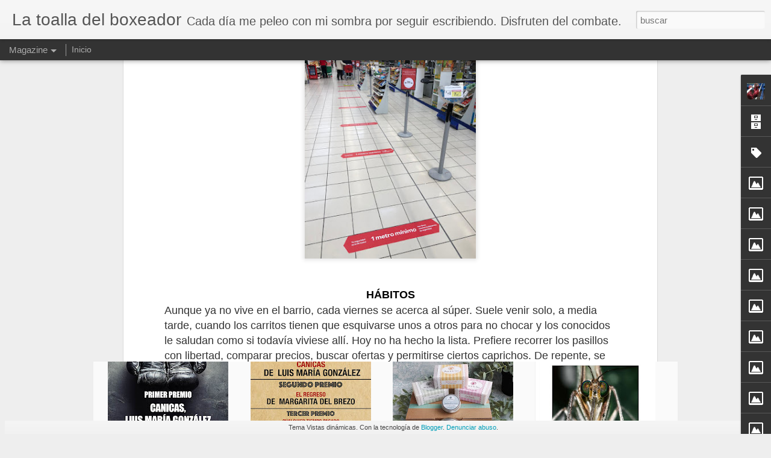

--- FILE ---
content_type: text/javascript; charset=UTF-8
request_url: https://latoalladelboxeador.blogspot.com/?v=0&action=initial&widgetId=Image11&responseType=js&xssi_token=AOuZoY7VTFtB9EtsfbiTQwCCOB2THCPnKw%3A1769005074904
body_size: 145
content:
try {
_WidgetManager._HandleControllerResult('Image11', 'initial',{'title': 'SUCESOS M\xc1S O MENOS EXTRA\xd1OS: FINALISTA ANUAL RELATOS EN CADENA 13-14', 'width': 200, 'height': 30, 'sourceUrl': 'https://blogger.googleusercontent.com/img/b/R29vZ2xl/AVvXsEiO5tfNE1L4A-K3_IY2sMWUZ2EhT1S8C_I_r2o3H3AmmhQnypHZ2g_vPMNYYEuFpZ0MJ2MqHjAczDt9zIQazfz2ExSpRpX-SbnX75B5uSojkbIBm0O1oPDpBIq6S3W0XPwdnMIYv0wcSk4O/s1600/escueladeescritores.jpg', 'caption': '', 'link': 'http://latoalladelboxeador.blogspot.com.es/2014/07/final-anual-de-relatos-en-cadena.html', 'shrinkToFit': true, 'sectionWidth': 200});
} catch (e) {
  if (typeof log != 'undefined') {
    log('HandleControllerResult failed: ' + e);
  }
}


--- FILE ---
content_type: text/javascript; charset=UTF-8
request_url: https://latoalladelboxeador.blogspot.com/?v=0&action=initial&widgetId=Label1&responseType=js&xssi_token=AOuZoY7VTFtB9EtsfbiTQwCCOB2THCPnKw%3A1769005074904
body_size: 3916
content:
try {
_WidgetManager._HandleControllerResult('Label1', 'initial',{'title': 'Etiquetas', 'display': 'list', 'showFreqNumbers': false, 'labels': [{'name': '\xbfD\xf3nde est\xe1 la Navidad', 'count': 1, 'cssSize': 1, 'url': 'https://latoalladelboxeador.blogspot.com/search/label/%C2%BFD%C3%B3nde%20est%C3%A1%20la%20Navidad'}, {'name': '#microenciclopedia #microrrelatos #microrrelatos ilustrados', 'count': 1, 'cssSize': 1, 'url': 'https://latoalladelboxeador.blogspot.com/search/label/%23microenciclopedia%20%23microrrelatos%20%23microrrelatos%20ilustrados'}, {'name': '#NuestrosMayores #Zenda #relatos #Microrrelatos #Xlsemanal #confinamiento', 'count': 1, 'cssSize': 1, 'url': 'https://latoalladelboxeador.blogspot.com/search/label/%23NuestrosMayores%20%23Zenda%20%23relatos%20%23Microrrelatos%20%23Xlsemanal%20%23confinamiento'}, {'name': '100 palabras', 'count': 1, 'cssSize': 1, 'url': 'https://latoalladelboxeador.blogspot.com/search/label/100%20palabras'}, {'name': '100 palabras en un metro', 'count': 1, 'cssSize': 1, 'url': 'https://latoalladelboxeador.blogspot.com/search/label/100%20palabras%20en%20un%20metro'}, {'name': '14 de febrero', 'count': 1, 'cssSize': 1, 'url': 'https://latoalladelboxeador.blogspot.com/search/label/14%20de%20febrero'}, {'name': '140', 'count': 1, 'cssSize': 1, 'url': 'https://latoalladelboxeador.blogspot.com/search/label/140'}, {'name': '2011', 'count': 2, 'cssSize': 2, 'url': 'https://latoalladelboxeador.blogspot.com/search/label/2011'}, {'name': '8 de marzo', 'count': 2, 'cssSize': 2, 'url': 'https://latoalladelboxeador.blogspot.com/search/label/8%20de%20marzo'}, {'name': 'Abogados', 'count': 2, 'cssSize': 2, 'url': 'https://latoalladelboxeador.blogspot.com/search/label/Abogados'}, {'name': 'Acta', 'count': 1, 'cssSize': 1, 'url': 'https://latoalladelboxeador.blogspot.com/search/label/Acta'}, {'name': 'Adamuz', 'count': 1, 'cssSize': 1, 'url': 'https://latoalladelboxeador.blogspot.com/search/label/Adamuz'}, {'name': 'Amanece metr\xf3polis', 'count': 1, 'cssSize': 1, 'url': 'https://latoalladelboxeador.blogspot.com/search/label/Amanece%20metr%C3%B3polis'}, {'name': 'Amazon', 'count': 1, 'cssSize': 1, 'url': 'https://latoalladelboxeador.blogspot.com/search/label/Amazon'}, {'name': 'amor canalla', 'count': 1, 'cssSize': 1, 'url': 'https://latoalladelboxeador.blogspot.com/search/label/amor%20canalla'}, {'name': 'ana fuster', 'count': 1, 'cssSize': 1, 'url': 'https://latoalladelboxeador.blogspot.com/search/label/ana%20fuster'}, {'name': 'Ana vidal', 'count': 1, 'cssSize': 1, 'url': 'https://latoalladelboxeador.blogspot.com/search/label/Ana%20vidal'}, {'name': 'antes', 'count': 1, 'cssSize': 1, 'url': 'https://latoalladelboxeador.blogspot.com/search/label/antes'}, {'name': 'antologia', 'count': 2, 'cssSize': 2, 'url': 'https://latoalladelboxeador.blogspot.com/search/label/antologia'}, {'name': 'Antolog\xeda', 'count': 2, 'cssSize': 2, 'url': 'https://latoalladelboxeador.blogspot.com/search/label/Antolog%C3%ADa'}, {'name': 'Antologia Microrrelatos', 'count': 1, 'cssSize': 1, 'url': 'https://latoalladelboxeador.blogspot.com/search/label/Antologia%20Microrrelatos'}, {'name': 'aracataca', 'count': 1, 'cssSize': 1, 'url': 'https://latoalladelboxeador.blogspot.com/search/label/aracataca'}, {'name': 'Arreola', 'count': 1, 'cssSize': 1, 'url': 'https://latoalladelboxeador.blogspot.com/search/label/Arreola'}, {'name': 'Ateneo riojano', 'count': 1, 'cssSize': 1, 'url': 'https://latoalladelboxeador.blogspot.com/search/label/Ateneo%20riojano'}, {'name': 'Barber\xe0 del Vall\xe8s', 'count': 1, 'cssSize': 1, 'url': 'https://latoalladelboxeador.blogspot.com/search/label/Barber%C3%A0%20del%20Vall%C3%A8s'}, {'name': 'Bibliografia', 'count': 1, 'cssSize': 1, 'url': 'https://latoalladelboxeador.blogspot.com/search/label/Bibliografia'}, {'name': 'Blanco y negro', 'count': 1, 'cssSize': 1, 'url': 'https://latoalladelboxeador.blogspot.com/search/label/Blanco%20y%20negro'}, {'name': 'Book-trailer', 'count': 1, 'cssSize': 1, 'url': 'https://latoalladelboxeador.blogspot.com/search/label/Book-trailer'}, {'name': 'Boxing Day', 'count': 2, 'cssSize': 2, 'url': 'https://latoalladelboxeador.blogspot.com/search/label/Boxing%20Day'}, {'name': 'Brevilla', 'count': 1, 'cssSize': 1, 'url': 'https://latoalladelboxeador.blogspot.com/search/label/Brevilla'}, {'name': 'Cabo de Gata', 'count': 1, 'cssSize': 1, 'url': 'https://latoalladelboxeador.blogspot.com/search/label/Cabo%20de%20Gata'}, {'name': 'cadena ser', 'count': 8, 'cssSize': 3, 'url': 'https://latoalladelboxeador.blogspot.com/search/label/cadena%20ser'}, {'name': 'Cadena SER Madrid Norte', 'count': 1, 'cssSize': 1, 'url': 'https://latoalladelboxeador.blogspot.com/search/label/Cadena%20SER%20Madrid%20Norte'}, {'name': 'canciones', 'count': 1, 'cssSize': 1, 'url': 'https://latoalladelboxeador.blogspot.com/search/label/canciones'}, {'name': 'Cartagena', 'count': 1, 'cssSize': 1, 'url': 'https://latoalladelboxeador.blogspot.com/search/label/Cartagena'}, {'name': 'cartero', 'count': 1, 'cssSize': 1, 'url': 'https://latoalladelboxeador.blogspot.com/search/label/cartero'}, {'name': 'ciena \xf1os de soledad', 'count': 1, 'cssSize': 1, 'url': 'https://latoalladelboxeador.blogspot.com/search/label/ciena%20%C3%B1os%20de%20soledad'}, {'name': 'Clint Esatwood', 'count': 1, 'cssSize': 1, 'url': 'https://latoalladelboxeador.blogspot.com/search/label/Clint%20Esatwood'}, {'name': 'colombia', 'count': 1, 'cssSize': 1, 'url': 'https://latoalladelboxeador.blogspot.com/search/label/colombia'}, {'name': 'Comala', 'count': 1, 'cssSize': 1, 'url': 'https://latoalladelboxeador.blogspot.com/search/label/Comala'}, {'name': 'combates', 'count': 1, 'cssSize': 1, 'url': 'https://latoalladelboxeador.blogspot.com/search/label/combates'}, {'name': 'concurso', 'count': 4, 'cssSize': 2, 'url': 'https://latoalladelboxeador.blogspot.com/search/label/concurso'}, {'name': 'Concursos', 'count': 8, 'cssSize': 3, 'url': 'https://latoalladelboxeador.blogspot.com/search/label/Concursos'}, {'name': 'Concursos de microrrelatos', 'count': 1, 'cssSize': 1, 'url': 'https://latoalladelboxeador.blogspot.com/search/label/Concursos%20de%20microrrelatos'}, {'name': 'C\xf3rdoba', 'count': 1, 'cssSize': 1, 'url': 'https://latoalladelboxeador.blogspot.com/search/label/C%C3%B3rdoba'}, {'name': 'crisis', 'count': 1, 'cssSize': 1, 'url': 'https://latoalladelboxeador.blogspot.com/search/label/crisis'}, {'name': 'cr\xf3nicas de la crisis', 'count': 1, 'cssSize': 1, 'url': 'https://latoalladelboxeador.blogspot.com/search/label/cr%C3%B3nicas%20de%20la%20crisis'}, {'name': 'cuarentena', 'count': 1, 'cssSize': 1, 'url': 'https://latoalladelboxeador.blogspot.com/search/label/cuarentena'}, {'name': 'Cuenta 140', 'count': 12, 'cssSize': 3, 'url': 'https://latoalladelboxeador.blogspot.com/search/label/Cuenta%20140'}, {'name': 'Cuentos para el And\xe9n', 'count': 1, 'cssSize': 1, 'url': 'https://latoalladelboxeador.blogspot.com/search/label/Cuentos%20para%20el%20And%C3%A9n'}, {'name': 'Cuesti\xf3n de tiempo', 'count': 1, 'cssSize': 1, 'url': 'https://latoalladelboxeador.blogspot.com/search/label/Cuesti%C3%B3n%20de%20tiempo'}, {'name': 'Culturam\xe1s', 'count': 1, 'cssSize': 1, 'url': 'https://latoalladelboxeador.blogspot.com/search/label/Culturam%C3%A1s'}, {'name': 'David Nieto', 'count': 1, 'cssSize': 1, 'url': 'https://latoalladelboxeador.blogspot.com/search/label/David%20Nieto'}, {'name': 'De antolog\xeda: La logia del microrrelato', 'count': 1, 'cssSize': 1, 'url': 'https://latoalladelboxeador.blogspot.com/search/label/De%20antolog%C3%ADa%3A%20La%20logia%20del%20microrrelato'}, {'name': 'De tal palo tal astilla', 'count': 1, 'cssSize': 1, 'url': 'https://latoalladelboxeador.blogspot.com/search/label/De%20tal%20palo%20tal%20astilla'}, {'name': 'Deantologia', 'count': 1, 'cssSize': 1, 'url': 'https://latoalladelboxeador.blogspot.com/search/label/Deantologia'}, {'name': 'Desahuciados', 'count': 1, 'cssSize': 1, 'url': 'https://latoalladelboxeador.blogspot.com/search/label/Desahuciados'}, {'name': 'desastres culinarios', 'count': 1, 'cssSize': 1, 'url': 'https://latoalladelboxeador.blogspot.com/search/label/desastres%20culinarios'}, {'name': 'desconocida', 'count': 1, 'cssSize': 1, 'url': 'https://latoalladelboxeador.blogspot.com/search/label/desconocida'}, {'name': 'descontrol', 'count': 1, 'cssSize': 1, 'url': 'https://latoalladelboxeador.blogspot.com/search/label/descontrol'}, {'name': 'Desesperando', 'count': 1, 'cssSize': 1, 'url': 'https://latoalladelboxeador.blogspot.com/search/label/Desesperando'}, {'name': 'Deshauciados', 'count': 1, 'cssSize': 1, 'url': 'https://latoalladelboxeador.blogspot.com/search/label/Deshauciados'}, {'name': 'D\xeda de las librerias', 'count': 1, 'cssSize': 1, 'url': 'https://latoalladelboxeador.blogspot.com/search/label/D%C3%ADa%20de%20las%20librerias'}, {'name': 'Dia del libro', 'count': 1, 'cssSize': 1, 'url': 'https://latoalladelboxeador.blogspot.com/search/label/Dia%20del%20libro'}, {'name': 'Drexler', 'count': 1, 'cssSize': 1, 'url': 'https://latoalladelboxeador.blogspot.com/search/label/Drexler'}, {'name': 'Edici\xf3n de bolsillo', 'count': 1, 'cssSize': 1, 'url': 'https://latoalladelboxeador.blogspot.com/search/label/Edici%C3%B3n%20de%20bolsillo'}, {'name': 'ediciones traspi\xe9s', 'count': 1, 'cssSize': 1, 'url': 'https://latoalladelboxeador.blogspot.com/search/label/ediciones%20traspi%C3%A9s'}, {'name': 'Editorial LCK15', 'count': 3, 'cssSize': 2, 'url': 'https://latoalladelboxeador.blogspot.com/search/label/Editorial%20LCK15'}, {'name': 'Editorial Talentura', 'count': 1, 'cssSize': 1, 'url': 'https://latoalladelboxeador.blogspot.com/search/label/Editorial%20Talentura'}, {'name': 'Editorial Trapies', 'count': 1, 'cssSize': 1, 'url': 'https://latoalladelboxeador.blogspot.com/search/label/Editorial%20Trapies'}, {'name': 'El Basar', 'count': 1, 'cssSize': 1, 'url': 'https://latoalladelboxeador.blogspot.com/search/label/El%20Basar'}, {'name': 'El combate de los viernes', 'count': 2, 'cssSize': 2, 'url': 'https://latoalladelboxeador.blogspot.com/search/label/El%20combate%20de%20los%20viernes'}, {'name': 'el cultural', 'count': 4, 'cssSize': 2, 'url': 'https://latoalladelboxeador.blogspot.com/search/label/el%20cultural'}, {'name': 'El hombre y la Naturaleza', 'count': 1, 'cssSize': 1, 'url': 'https://latoalladelboxeador.blogspot.com/search/label/El%20hombre%20y%20la%20Naturaleza'}, {'name': 'el mundo', 'count': 3, 'cssSize': 2, 'url': 'https://latoalladelboxeador.blogspot.com/search/label/el%20mundo'}, {'name': 'el rascielos', 'count': 1, 'cssSize': 1, 'url': 'https://latoalladelboxeador.blogspot.com/search/label/el%20rascielos'}, {'name': 'El sapo', 'count': 1, 'cssSize': 1, 'url': 'https://latoalladelboxeador.blogspot.com/search/label/El%20sapo'}, {'name': 'El tama\xf1o si que importa', 'count': 1, 'cssSize': 1, 'url': 'https://latoalladelboxeador.blogspot.com/search/label/El%20tama%C3%B1o%20si%20que%20importa'}, {'name': 'ELACT', 'count': 1, 'cssSize': 1, 'url': 'https://latoalladelboxeador.blogspot.com/search/label/ELACT'}, {'name': 'En camisas de once varas', 'count': 1, 'cssSize': 1, 'url': 'https://latoalladelboxeador.blogspot.com/search/label/En%20camisas%20de%20once%20varas'}, {'name': 'En pocas palabras', 'count': 1, 'cssSize': 1, 'url': 'https://latoalladelboxeador.blogspot.com/search/label/En%20pocas%20palabras'}, {'name': 'enkuadres', 'count': 1, 'cssSize': 1, 'url': 'https://latoalladelboxeador.blogspot.com/search/label/enkuadres'}, {'name': 'ENTC', 'count': 3, 'cssSize': 2, 'url': 'https://latoalladelboxeador.blogspot.com/search/label/ENTC'}, {'name': 'Ernesto Ortega', 'count': 17, 'cssSize': 4, 'url': 'https://latoalladelboxeador.blogspot.com/search/label/Ernesto%20Ortega'}, {'name': 'escribir', 'count': 1, 'cssSize': 1, 'url': 'https://latoalladelboxeador.blogspot.com/search/label/escribir'}, {'name': 'escritor', 'count': 1, 'cssSize': 1, 'url': 'https://latoalladelboxeador.blogspot.com/search/label/escritor'}, {'name': 'Escuela de escritores', 'count': 3, 'cssSize': 2, 'url': 'https://latoalladelboxeador.blogspot.com/search/label/Escuela%20de%20escritores'}, {'name': 'Esta noche te cuento', 'count': 4, 'cssSize': 2, 'url': 'https://latoalladelboxeador.blogspot.com/search/label/Esta%20noche%20te%20cuento'}, {'name': 'Evoluci\xf3n', 'count': 1, 'cssSize': 1, 'url': 'https://latoalladelboxeador.blogspot.com/search/label/Evoluci%C3%B3n'}, {'name': 'Exposici\xf3n', 'count': 1, 'cssSize': 1, 'url': 'https://latoalladelboxeador.blogspot.com/search/label/Exposici%C3%B3n'}, {'name': 'feria del libro', 'count': 1, 'cssSize': 1, 'url': 'https://latoalladelboxeador.blogspot.com/search/label/feria%20del%20libro'}, {'name': 'feria del libro de madrid 2013', 'count': 1, 'cssSize': 1, 'url': 'https://latoalladelboxeador.blogspot.com/search/label/feria%20del%20libro%20de%20madrid%202013'}, {'name': 'Fernando Nu\xf1o', 'count': 1, 'cssSize': 1, 'url': 'https://latoalladelboxeador.blogspot.com/search/label/Fernando%20Nu%C3%B1o'}, {'name': 'Final 16-17', 'count': 1, 'cssSize': 1, 'url': 'https://latoalladelboxeador.blogspot.com/search/label/Final%2016-17'}, {'name': 'Finalista', 'count': 1, 'cssSize': 1, 'url': 'https://latoalladelboxeador.blogspot.com/search/label/Finalista'}, {'name': 'Finalistas setenil', 'count': 1, 'cssSize': 1, 'url': 'https://latoalladelboxeador.blogspot.com/search/label/Finalistas%20setenil'}, {'name': 'Fotos', 'count': 1, 'cssSize': 1, 'url': 'https://latoalladelboxeador.blogspot.com/search/label/Fotos'}, {'name': 'futbol', 'count': 1, 'cssSize': 1, 'url': 'https://latoalladelboxeador.blogspot.com/search/label/futbol'}, {'name': 'f\xfatbol', 'count': 1, 'cssSize': 1, 'url': 'https://latoalladelboxeador.blogspot.com/search/label/f%C3%BAtbol'}, {'name': 'Futbol en breve', 'count': 1, 'cssSize': 1, 'url': 'https://latoalladelboxeador.blogspot.com/search/label/Futbol%20en%20breve'}, {'name': 'gabo', 'count': 1, 'cssSize': 1, 'url': 'https://latoalladelboxeador.blogspot.com/search/label/gabo'}, {'name': 'Gancho de izquierda', 'count': 2, 'cssSize': 2, 'url': 'https://latoalladelboxeador.blogspot.com/search/label/Gancho%20de%20izquierda'}, {'name': 'Gancho de izquierdas', 'count': 7, 'cssSize': 3, 'url': 'https://latoalladelboxeador.blogspot.com/search/label/Gancho%20de%20izquierdas'}, {'name': 'garcia marquez', 'count': 1, 'cssSize': 1, 'url': 'https://latoalladelboxeador.blogspot.com/search/label/garcia%20marquez'}, {'name': 'G\xe9nesis', 'count': 1, 'cssSize': 1, 'url': 'https://latoalladelboxeador.blogspot.com/search/label/G%C3%A9nesis'}, {'name': 'Gonz\xe1lez', 'count': 1, 'cssSize': 1, 'url': 'https://latoalladelboxeador.blogspot.com/search/label/Gonz%C3%A1lez'}, {'name': 'Hadas', 'count': 1, 'cssSize': 1, 'url': 'https://latoalladelboxeador.blogspot.com/search/label/Hadas'}, {'name': 'hiperbreves', 'count': 1, 'cssSize': 1, 'url': 'https://latoalladelboxeador.blogspot.com/search/label/hiperbreves'}, {'name': 'historias de Micro-h\xe9roes', 'count': 1, 'cssSize': 1, 'url': 'https://latoalladelboxeador.blogspot.com/search/label/historias%20de%20Micro-h%C3%A9roes'}, {'name': 'Historias del jogo bonito', 'count': 1, 'cssSize': 1, 'url': 'https://latoalladelboxeador.blogspot.com/search/label/Historias%20del%20jogo%20bonito'}, {'name': 'igualdad', 'count': 1, 'cssSize': 1, 'url': 'https://latoalladelboxeador.blogspot.com/search/label/igualdad'}, {'name': 'II primavera de microrrelatos indignados', 'count': 1, 'cssSize': 1, 'url': 'https://latoalladelboxeador.blogspot.com/search/label/II%20primavera%20de%20microrrelatos%20indignados'}, {'name': 'III microjustas', 'count': 4, 'cssSize': 2, 'url': 'https://latoalladelboxeador.blogspot.com/search/label/III%20microjustas'}, {'name': 'Ilustraci\xf3n', 'count': 1, 'cssSize': 1, 'url': 'https://latoalladelboxeador.blogspot.com/search/label/Ilustraci%C3%B3n'}, {'name': 'Imperfecciones', 'count': 1, 'cssSize': 1, 'url': 'https://latoalladelboxeador.blogspot.com/search/label/Imperfecciones'}, {'name': 'In\xe9ditos', 'count': 1, 'cssSize': 1, 'url': 'https://latoalladelboxeador.blogspot.com/search/label/In%C3%A9ditos'}, {'name': 'Internacional microcuentista', 'count': 1, 'cssSize': 1, 'url': 'https://latoalladelboxeador.blogspot.com/search/label/Internacional%20microcuentista'}, {'name': 'IV microjustas', 'count': 1, 'cssSize': 1, 'url': 'https://latoalladelboxeador.blogspot.com/search/label/IV%20microjustas'}, {'name': 'Jam Session', 'count': 1, 'cssSize': 1, 'url': 'https://latoalladelboxeador.blogspot.com/search/label/Jam%20Session'}, {'name': 'Javier Albillo Candelas', 'count': 1, 'cssSize': 1, 'url': 'https://latoalladelboxeador.blogspot.com/search/label/Javier%20Albillo%20Candelas'}, {'name': 'juan ram\xf3n jim\xe9nez', 'count': 1, 'cssSize': 1, 'url': 'https://latoalladelboxeador.blogspot.com/search/label/juan%20ram%C3%B3n%20jim%C3%A9nez'}, {'name': 'Juan Rulfo', 'count': 1, 'cssSize': 1, 'url': 'https://latoalladelboxeador.blogspot.com/search/label/Juan%20Rulfo'}, {'name': 'Ketama', 'count': 1, 'cssSize': 1, 'url': 'https://latoalladelboxeador.blogspot.com/search/label/Ketama'}, {'name': 'La dictadura del amor', 'count': 5, 'cssSize': 3, 'url': 'https://latoalladelboxeador.blogspot.com/search/label/La%20dictadura%20del%20amor'}, {'name': 'La microbiblioteca', 'count': 1, 'cssSize': 1, 'url': 'https://latoalladelboxeador.blogspot.com/search/label/La%20microbiblioteca'}, {'name': 'La mosta que o\xf1aba que era un aguila', 'count': 1, 'cssSize': 1, 'url': 'https://latoalladelboxeador.blogspot.com/search/label/La%20mosta%20que%20o%C3%B1aba%20que%20era%20un%20aguila'}, {'name': 'la toalla del boxeador', 'count': 1, 'cssSize': 1, 'url': 'https://latoalladelboxeador.blogspot.com/search/label/la%20toalla%20del%20boxeador'}, {'name': 'LCK15', 'count': 1, 'cssSize': 1, 'url': 'https://latoalladelboxeador.blogspot.com/search/label/LCK15'}, {'name': 'Lecturas', 'count': 3, 'cssSize': 2, 'url': 'https://latoalladelboxeador.blogspot.com/search/label/Lecturas'}, {'name': 'librer\xeda', 'count': 1, 'cssSize': 1, 'url': 'https://latoalladelboxeador.blogspot.com/search/label/librer%C3%ADa'}, {'name': 'Librerias', 'count': 1, 'cssSize': 1, 'url': 'https://latoalladelboxeador.blogspot.com/search/label/Librerias'}, {'name': 'Librer\xedas', 'count': 2, 'cssSize': 2, 'url': 'https://latoalladelboxeador.blogspot.com/search/label/Librer%C3%ADas'}, {'name': 'libro electronico', 'count': 1, 'cssSize': 1, 'url': 'https://latoalladelboxeador.blogspot.com/search/label/libro%20electronico'}, {'name': 'libros', 'count': 6, 'cssSize': 3, 'url': 'https://latoalladelboxeador.blogspot.com/search/label/libros'}, {'name': 'literatura', 'count': 1, 'cssSize': 1, 'url': 'https://latoalladelboxeador.blogspot.com/search/label/literatura'}, {'name': 'Lola Fern\xe1ndez Moreno', 'count': 1, 'cssSize': 1, 'url': 'https://latoalladelboxeador.blogspot.com/search/label/Lola%20Fern%C3%A1ndez%20Moreno'}, {'name': 'los defectos de la anestesia', 'count': 1, 'cssSize': 1, 'url': 'https://latoalladelboxeador.blogspot.com/search/label/los%20defectos%20de%20la%20anestesia'}, {'name': 'Los del r\xedo', 'count': 1, 'cssSize': 1, 'url': 'https://latoalladelboxeador.blogspot.com/search/label/Los%20del%20r%C3%ADo'}, {'name': 'los pescadores de perlas', 'count': 1, 'cssSize': 1, 'url': 'https://latoalladelboxeador.blogspot.com/search/label/los%20pescadores%20de%20perlas'}, {'name': 'Macarena. cine', 'count': 1, 'cssSize': 1, 'url': 'https://latoalladelboxeador.blogspot.com/search/label/Macarena.%20cine'}, {'name': 'macondo', 'count': 1, 'cssSize': 1, 'url': 'https://latoalladelboxeador.blogspot.com/search/label/macondo'}, {'name': 'Madrid', 'count': 1, 'cssSize': 1, 'url': 'https://latoalladelboxeador.blogspot.com/search/label/Madrid'}, {'name': 'Madrid Arena', 'count': 1, 'cssSize': 1, 'url': 'https://latoalladelboxeador.blogspot.com/search/label/Madrid%20Arena'}, {'name': 'm\xe1laga', 'count': 1, 'cssSize': 1, 'url': 'https://latoalladelboxeador.blogspot.com/search/label/m%C3%A1laga'}, {'name': 'Malos tiempos para las hadas', 'count': 1, 'cssSize': 1, 'url': 'https://latoalladelboxeador.blogspot.com/search/label/Malos%20tiempos%20para%20las%20hadas'}, {'name': 'Manu Espada', 'count': 2, 'cssSize': 2, 'url': 'https://latoalladelboxeador.blogspot.com/search/label/Manu%20Espada'}, {'name': 'Manu Espeda', 'count': 1, 'cssSize': 1, 'url': 'https://latoalladelboxeador.blogspot.com/search/label/Manu%20Espeda'}, {'name': 'manzanares', 'count': 1, 'cssSize': 1, 'url': 'https://latoalladelboxeador.blogspot.com/search/label/manzanares'}, {'name': 'MArwan', 'count': 1, 'cssSize': 1, 'url': 'https://latoalladelboxeador.blogspot.com/search/label/MArwan'}, {'name': 'Mensajes de amor desesperado', 'count': 1, 'cssSize': 1, 'url': 'https://latoalladelboxeador.blogspot.com/search/label/Mensajes%20de%20amor%20desesperado'}, {'name': 'Micrienciclopedia', 'count': 1, 'cssSize': 1, 'url': 'https://latoalladelboxeador.blogspot.com/search/label/Micrienciclopedia'}, {'name': 'Microbiblioteaca', 'count': 1, 'cssSize': 1, 'url': 'https://latoalladelboxeador.blogspot.com/search/label/Microbiblioteaca'}, {'name': 'microbiblioteca', 'count': 2, 'cssSize': 2, 'url': 'https://latoalladelboxeador.blogspot.com/search/label/microbiblioteca'}, {'name': 'Microenciclopedia', 'count': 17, 'cssSize': 4, 'url': 'https://latoalladelboxeador.blogspot.com/search/label/Microenciclopedia'}, {'name': 'microenciclopedia ilustrada', 'count': 1, 'cssSize': 1, 'url': 'https://latoalladelboxeador.blogspot.com/search/label/microenciclopedia%20ilustrada'}, {'name': 'microrrealidades', 'count': 1, 'cssSize': 1, 'url': 'https://latoalladelboxeador.blogspot.com/search/label/microrrealidades'}, {'name': 'microrrealtos', 'count': 1, 'cssSize': 1, 'url': 'https://latoalladelboxeador.blogspot.com/search/label/microrrealtos'}, {'name': 'Microrrelato', 'count': 67, 'cssSize': 5, 'url': 'https://latoalladelboxeador.blogspot.com/search/label/Microrrelato'}, {'name': 'Microrrelato. ENTC', 'count': 1, 'cssSize': 1, 'url': 'https://latoalladelboxeador.blogspot.com/search/label/Microrrelato.%20ENTC'}, {'name': 'Microrrelatos', 'count': 27, 'cssSize': 4, 'url': 'https://latoalladelboxeador.blogspot.com/search/label/Microrrelatos'}, {'name': 'Microrrelatos en la radio', 'count': 1, 'cssSize': 1, 'url': 'https://latoalladelboxeador.blogspot.com/search/label/Microrrelatos%20en%20la%20radio'}, {'name': 'microrrelatos ilustrados', 'count': 2, 'cssSize': 2, 'url': 'https://latoalladelboxeador.blogspot.com/search/label/microrrelatos%20ilustrados'}, {'name': 'microrrelatos.', 'count': 1, 'cssSize': 1, 'url': 'https://latoalladelboxeador.blogspot.com/search/label/microrrelatos.'}, {'name': 'Micros con micro', 'count': 2, 'cssSize': 2, 'url': 'https://latoalladelboxeador.blogspot.com/search/label/Micros%20con%20micro'}, {'name': 'Minilibro', 'count': 1, 'cssSize': 1, 'url': 'https://latoalladelboxeador.blogspot.com/search/label/Minilibro'}, {'name': 'Monterrodso', 'count': 1, 'cssSize': 1, 'url': 'https://latoalladelboxeador.blogspot.com/search/label/Monterrodso'}, {'name': 'mujer', 'count': 1, 'cssSize': 1, 'url': 'https://latoalladelboxeador.blogspot.com/search/label/mujer'}, {'name': 'mujer invisible', 'count': 1, 'cssSize': 1, 'url': 'https://latoalladelboxeador.blogspot.com/search/label/mujer%20invisible'}, {'name': 'mujer trabajadora', 'count': 1, 'cssSize': 1, 'url': 'https://latoalladelboxeador.blogspot.com/search/label/mujer%20trabajadora'}, {'name': 'mundial 2014', 'count': 2, 'cssSize': 2, 'url': 'https://latoalladelboxeador.blogspot.com/search/label/mundial%202014'}, {'name': 'musica', 'count': 1, 'cssSize': 1, 'url': 'https://latoalladelboxeador.blogspot.com/search/label/musica'}, {'name': 'm\xfasica', 'count': 1, 'cssSize': 1, 'url': 'https://latoalladelboxeador.blogspot.com/search/label/m%C3%BAsica'}, {'name': 'Nacho Gallego', 'count': 8, 'cssSize': 3, 'url': 'https://latoalladelboxeador.blogspot.com/search/label/Nacho%20Gallego'}, {'name': 'nanorelatos', 'count': 1, 'cssSize': 1, 'url': 'https://latoalladelboxeador.blogspot.com/search/label/nanorelatos'}, {'name': 'nanorrelato', 'count': 2, 'cssSize': 2, 'url': 'https://latoalladelboxeador.blogspot.com/search/label/nanorrelato'}, {'name': 'Nanorrelatos', 'count': 1, 'cssSize': 1, 'url': 'https://latoalladelboxeador.blogspot.com/search/label/Nanorrelatos'}, {'name': 'Navidad', 'count': 1, 'cssSize': 1, 'url': 'https://latoalladelboxeador.blogspot.com/search/label/Navidad'}, {'name': 'Noticias', 'count': 1, 'cssSize': 1, 'url': 'https://latoalladelboxeador.blogspot.com/search/label/Noticias'}, {'name': 'oceano', 'count': 1, 'cssSize': 1, 'url': 'https://latoalladelboxeador.blogspot.com/search/label/oceano'}, {'name': 'Ola de calor', 'count': 2, 'cssSize': 2, 'url': 'https://latoalladelboxeador.blogspot.com/search/label/Ola%20de%20calor'}, {'name': 'palabras de mujer', 'count': 1, 'cssSize': 1, 'url': 'https://latoalladelboxeador.blogspot.com/search/label/palabras%20de%20mujer'}, {'name': 'papel', 'count': 1, 'cssSize': 1, 'url': 'https://latoalladelboxeador.blogspot.com/search/label/papel'}, {'name': 'paraisos literarios', 'count': 1, 'cssSize': 1, 'url': 'https://latoalladelboxeador.blogspot.com/search/label/paraisos%20literarios'}, {'name': 'Para\xedsos literarios', 'count': 1, 'cssSize': 1, 'url': 'https://latoalladelboxeador.blogspot.com/search/label/Para%C3%ADsos%20literarios'}, {'name': 'partitocracia', 'count': 1, 'cssSize': 1, 'url': 'https://latoalladelboxeador.blogspot.com/search/label/partitocracia'}, {'name': 'Pedro Paramo', 'count': 1, 'cssSize': 1, 'url': 'https://latoalladelboxeador.blogspot.com/search/label/Pedro%20Paramo'}, {'name': 'Por aqu\xed pasa un r\xedo', 'count': 1, 'cssSize': 1, 'url': 'https://latoalladelboxeador.blogspot.com/search/label/Por%20aqu%C3%AD%20pasa%20un%20r%C3%ADo'}, {'name': 'Premiados', 'count': 1, 'cssSize': 1, 'url': 'https://latoalladelboxeador.blogspot.com/search/label/Premiados'}, {'name': 'Premio', 'count': 4, 'cssSize': 2, 'url': 'https://latoalladelboxeador.blogspot.com/search/label/Premio'}, {'name': 'Premios', 'count': 6, 'cssSize': 3, 'url': 'https://latoalladelboxeador.blogspot.com/search/label/Premios'}, {'name': 'Primavera de Microrrelatos indignados', 'count': 1, 'cssSize': 1, 'url': 'https://latoalladelboxeador.blogspot.com/search/label/Primavera%20de%20Microrrelatos%20indignados'}, {'name': 'Publicaci\xf3n', 'count': 1, 'cssSize': 1, 'url': 'https://latoalladelboxeador.blogspot.com/search/label/Publicaci%C3%B3n'}, {'name': 'pueblo con mar', 'count': 1, 'cssSize': 1, 'url': 'https://latoalladelboxeador.blogspot.com/search/label/pueblo%20con%20mar'}, {'name': 'qu\xe9date en casa', 'count': 1, 'cssSize': 1, 'url': 'https://latoalladelboxeador.blogspot.com/search/label/qu%C3%A9date%20en%20casa'}, {'name': 'Quimera', 'count': 2, 'cssSize': 2, 'url': 'https://latoalladelboxeador.blogspot.com/search/label/Quimera'}, {'name': 'Quique', 'count': 1, 'cssSize': 1, 'url': 'https://latoalladelboxeador.blogspot.com/search/label/Quique'}, {'name': 'Radio', 'count': 1, 'cssSize': 1, 'url': 'https://latoalladelboxeador.blogspot.com/search/label/Radio'}, {'name': 'Radio 4', 'count': 1, 'cssSize': 1, 'url': 'https://latoalladelboxeador.blogspot.com/search/label/Radio%204'}, {'name': 'R\xe0dio 4', 'count': 1, 'cssSize': 1, 'url': 'https://latoalladelboxeador.blogspot.com/search/label/R%C3%A0dio%204'}, {'name': 'r\xe0dio4', 'count': 1, 'cssSize': 1, 'url': 'https://latoalladelboxeador.blogspot.com/search/label/r%C3%A0dio4'}, {'name': 'ram\xf3n g\xf3mez de la serna', 'count': 1, 'cssSize': 1, 'url': 'https://latoalladelboxeador.blogspot.com/search/label/ram%C3%B3n%20g%C3%B3mez%20de%20la%20serna'}, {'name': 'Rario Aut\xf3noma de Castilla-La Mancha', 'count': 1, 'cssSize': 1, 'url': 'https://latoalladelboxeador.blogspot.com/search/label/Rario%20Aut%C3%B3noma%20de%20Castilla-La%20Mancha'}, {'name': 'Rebeca Jim\xe9nez', 'count': 1, 'cssSize': 1, 'url': 'https://latoalladelboxeador.blogspot.com/search/label/Rebeca%20Jim%C3%A9nez'}, {'name': 'REC', 'count': 13, 'cssSize': 3, 'url': 'https://latoalladelboxeador.blogspot.com/search/label/REC'}, {'name': 'reflexiones', 'count': 1, 'cssSize': 1, 'url': 'https://latoalladelboxeador.blogspot.com/search/label/reflexiones'}, {'name': 'Relato-concurso', 'count': 1, 'cssSize': 1, 'url': 'https://latoalladelboxeador.blogspot.com/search/label/Relato-concurso'}, {'name': 'relato.', 'count': 1, 'cssSize': 1, 'url': 'https://latoalladelboxeador.blogspot.com/search/label/relato.'}, {'name': 'relatos', 'count': 2, 'cssSize': 2, 'url': 'https://latoalladelboxeador.blogspot.com/search/label/relatos'}, {'name': 'Relatos en Cadena', 'count': 8, 'cssSize': 3, 'url': 'https://latoalladelboxeador.blogspot.com/search/label/Relatos%20en%20Cadena'}, {'name': 'Relatos fotogr\xe1ficos', 'count': 1, 'cssSize': 1, 'url': 'https://latoalladelboxeador.blogspot.com/search/label/Relatos%20fotogr%C3%A1ficos'}, {'name': 'relatos ilustrados', 'count': 1, 'cssSize': 1, 'url': 'https://latoalladelboxeador.blogspot.com/search/label/relatos%20ilustrados'}, {'name': 'Relatos sobre abogados', 'count': 1, 'cssSize': 1, 'url': 'https://latoalladelboxeador.blogspot.com/search/label/Relatos%20sobre%20abogados'}, {'name': 'replay', 'count': 1, 'cssSize': 1, 'url': 'https://latoalladelboxeador.blogspot.com/search/label/replay'}, {'name': 'Revista de Minificci\xf3n', 'count': 1, 'cssSize': 1, 'url': 'https://latoalladelboxeador.blogspot.com/search/label/Revista%20de%20Minificci%C3%B3n'}, {'name': 'Revista literaria', 'count': 1, 'cssSize': 1, 'url': 'https://latoalladelboxeador.blogspot.com/search/label/Revista%20literaria'}, {'name': 'Richard Jewel', 'count': 1, 'cssSize': 1, 'url': 'https://latoalladelboxeador.blogspot.com/search/label/Richard%20Jewel'}, {'name': 'RN4', 'count': 1, 'cssSize': 1, 'url': 'https://latoalladelboxeador.blogspot.com/search/label/RN4'}, {'name': 'RNE', 'count': 1, 'cssSize': 1, 'url': 'https://latoalladelboxeador.blogspot.com/search/label/RNE'}, {'name': 'RNE4', 'count': 1, 'cssSize': 1, 'url': 'https://latoalladelboxeador.blogspot.com/search/label/RNE4'}, {'name': 'rojo', 'count': 1, 'cssSize': 1, 'url': 'https://latoalladelboxeador.blogspot.com/search/label/rojo'}, {'name': 'Rollo de verano', 'count': 1, 'cssSize': 1, 'url': 'https://latoalladelboxeador.blogspot.com/search/label/Rollo%20de%20verano'}, {'name': 'Rosana Alonso', 'count': 1, 'cssSize': 1, 'url': 'https://latoalladelboxeador.blogspot.com/search/label/Rosana%20Alonso'}, {'name': 'sabina', 'count': 1, 'cssSize': 1, 'url': 'https://latoalladelboxeador.blogspot.com/search/label/sabina'}, {'name': 'Salamanca', 'count': 1, 'cssSize': 1, 'url': 'https://latoalladelboxeador.blogspot.com/search/label/Salamanca'}, {'name': 'Salto al vac\xedo', 'count': 1, 'cssSize': 1, 'url': 'https://latoalladelboxeador.blogspot.com/search/label/Salto%20al%20vac%C3%ADo'}, {'name': 'san ferm\xedn', 'count': 1, 'cssSize': 1, 'url': 'https://latoalladelboxeador.blogspot.com/search/label/san%20ferm%C3%ADn'}, {'name': 'San Silvestre', 'count': 2, 'cssSize': 2, 'url': 'https://latoalladelboxeador.blogspot.com/search/label/San%20Silvestre'}, {'name': 'San Valentin', 'count': 1, 'cssSize': 1, 'url': 'https://latoalladelboxeador.blogspot.com/search/label/San%20Valentin'}, {'name': 'San Valent\xedn', 'count': 1, 'cssSize': 1, 'url': 'https://latoalladelboxeador.blogspot.com/search/label/San%20Valent%C3%ADn'}, {'name': 'Setenil', 'count': 1, 'cssSize': 1, 'url': 'https://latoalladelboxeador.blogspot.com/search/label/Setenil'}, {'name': 'Sobredosis navide\xf1a', 'count': 1, 'cssSize': 1, 'url': 'https://latoalladelboxeador.blogspot.com/search/label/Sobredosis%20navide%C3%B1a'}, {'name': 'Sol', 'count': 1, 'cssSize': 1, 'url': 'https://latoalladelboxeador.blogspot.com/search/label/Sol'}, {'name': 'solcultural', 'count': 1, 'cssSize': 1, 'url': 'https://latoalladelboxeador.blogspot.com/search/label/solcultural'}, {'name': 'Soles en el ocaso', 'count': 1, 'cssSize': 1, 'url': 'https://latoalladelboxeador.blogspot.com/search/label/Soles%20en%20el%20ocaso'}, {'name': 'summer', 'count': 1, 'cssSize': 1, 'url': 'https://latoalladelboxeador.blogspot.com/search/label/summer'}, {'name': 'talentuda', 'count': 1, 'cssSize': 1, 'url': 'https://latoalladelboxeador.blogspot.com/search/label/talentuda'}, {'name': 'Talentura', 'count': 3, 'cssSize': 2, 'url': 'https://latoalladelboxeador.blogspot.com/search/label/Talentura'}, {'name': 'Talentura Libros', 'count': 4, 'cssSize': 2, 'url': 'https://latoalladelboxeador.blogspot.com/search/label/Talentura%20Libros'}, {'name': 'toalla', 'count': 1, 'cssSize': 1, 'url': 'https://latoalladelboxeador.blogspot.com/search/label/toalla'}, {'name': 'Training day', 'count': 1, 'cssSize': 1, 'url': 'https://latoalladelboxeador.blogspot.com/search/label/Training%20day'}, {'name': 'Tres', 'count': 1, 'cssSize': 1, 'url': 'https://latoalladelboxeador.blogspot.com/search/label/Tres'}, {'name': 'Trio', 'count': 1, 'cssSize': 1, 'url': 'https://latoalladelboxeador.blogspot.com/search/label/Trio'}, {'name': 'Trujillo', 'count': 1, 'cssSize': 1, 'url': 'https://latoalladelboxeador.blogspot.com/search/label/Trujillo'}, {'name': 'un tiempo breve', 'count': 1, 'cssSize': 1, 'url': 'https://latoalladelboxeador.blogspot.com/search/label/un%20tiempo%20breve'}, {'name': 'ventana', 'count': 1, 'cssSize': 1, 'url': 'https://latoalladelboxeador.blogspot.com/search/label/ventana'}, {'name': 'Verano', 'count': 7, 'cssSize': 3, 'url': 'https://latoalladelboxeador.blogspot.com/search/label/Verano'}, {'name': 'Verbalina', 'count': 1, 'cssSize': 1, 'url': 'https://latoalladelboxeador.blogspot.com/search/label/Verbalina'}, {'name': 'verdades ocultas', 'count': 1, 'cssSize': 1, 'url': 'https://latoalladelboxeador.blogspot.com/search/label/verdades%20ocultas'}, {'name': 'Verg\xfcenza ajena', 'count': 1, 'cssSize': 1, 'url': 'https://latoalladelboxeador.blogspot.com/search/label/Verg%C3%BCenza%20ajena'}, {'name': 'viajes', 'count': 1, 'cssSize': 1, 'url': 'https://latoalladelboxeador.blogspot.com/search/label/viajes'}, {'name': 'Viejas Glorias', 'count': 3, 'cssSize': 2, 'url': 'https://latoalladelboxeador.blogspot.com/search/label/Viejas%20Glorias'}, {'name': 'Vivian  Maier', 'count': 1, 'cssSize': 1, 'url': 'https://latoalladelboxeador.blogspot.com/search/label/Vivian%20%20Maier'}, {'name': 'Wonderland', 'count': 5, 'cssSize': 3, 'url': 'https://latoalladelboxeador.blogspot.com/search/label/Wonderland'}, {'name': 'xoel l\xf3pez', 'count': 1, 'cssSize': 1, 'url': 'https://latoalladelboxeador.blogspot.com/search/label/xoel%20l%C3%B3pez'}]});
} catch (e) {
  if (typeof log != 'undefined') {
    log('HandleControllerResult failed: ' + e);
  }
}


--- FILE ---
content_type: text/javascript; charset=UTF-8
request_url: https://latoalladelboxeador.blogspot.com/?v=0&action=initial&widgetId=Text1&responseType=js&xssi_token=AOuZoY7VTFtB9EtsfbiTQwCCOB2THCPnKw%3A1769005074904
body_size: -24
content:
try {
_WidgetManager._HandleControllerResult('Text1', 'initial',{'content': 'Tomen asiento, se\xf1oras y se\xf1ores. \xa1Bienvenidos a este ring! Griten, animen, protesten, expresen, alienten, inciten, espoleen, vociferen, pinchen, empujen, abucheen, aclamen, comenten, reivindiquen, pateleen, piten, abronquen, reprochen, aplaudan... \xa1Esto es pasi\xf3n por la literatura!\x3cbr /\x3e\x3cbr /\x3e', 'title': '\xa1BIENVENIDOS A ESTE RING!'});
} catch (e) {
  if (typeof log != 'undefined') {
    log('HandleControllerResult failed: ' + e);
  }
}


--- FILE ---
content_type: text/javascript; charset=UTF-8
request_url: https://latoalladelboxeador.blogspot.com/?v=0&action=initial&widgetId=Label1&responseType=js&xssi_token=AOuZoY7VTFtB9EtsfbiTQwCCOB2THCPnKw%3A1769005074904
body_size: 3920
content:
try {
_WidgetManager._HandleControllerResult('Label1', 'initial',{'title': 'Etiquetas', 'display': 'list', 'showFreqNumbers': false, 'labels': [{'name': '\xbfD\xf3nde est\xe1 la Navidad', 'count': 1, 'cssSize': 1, 'url': 'https://latoalladelboxeador.blogspot.com/search/label/%C2%BFD%C3%B3nde%20est%C3%A1%20la%20Navidad'}, {'name': '#microenciclopedia #microrrelatos #microrrelatos ilustrados', 'count': 1, 'cssSize': 1, 'url': 'https://latoalladelboxeador.blogspot.com/search/label/%23microenciclopedia%20%23microrrelatos%20%23microrrelatos%20ilustrados'}, {'name': '#NuestrosMayores #Zenda #relatos #Microrrelatos #Xlsemanal #confinamiento', 'count': 1, 'cssSize': 1, 'url': 'https://latoalladelboxeador.blogspot.com/search/label/%23NuestrosMayores%20%23Zenda%20%23relatos%20%23Microrrelatos%20%23Xlsemanal%20%23confinamiento'}, {'name': '100 palabras', 'count': 1, 'cssSize': 1, 'url': 'https://latoalladelboxeador.blogspot.com/search/label/100%20palabras'}, {'name': '100 palabras en un metro', 'count': 1, 'cssSize': 1, 'url': 'https://latoalladelboxeador.blogspot.com/search/label/100%20palabras%20en%20un%20metro'}, {'name': '14 de febrero', 'count': 1, 'cssSize': 1, 'url': 'https://latoalladelboxeador.blogspot.com/search/label/14%20de%20febrero'}, {'name': '140', 'count': 1, 'cssSize': 1, 'url': 'https://latoalladelboxeador.blogspot.com/search/label/140'}, {'name': '2011', 'count': 2, 'cssSize': 2, 'url': 'https://latoalladelboxeador.blogspot.com/search/label/2011'}, {'name': '8 de marzo', 'count': 2, 'cssSize': 2, 'url': 'https://latoalladelboxeador.blogspot.com/search/label/8%20de%20marzo'}, {'name': 'Abogados', 'count': 2, 'cssSize': 2, 'url': 'https://latoalladelboxeador.blogspot.com/search/label/Abogados'}, {'name': 'Acta', 'count': 1, 'cssSize': 1, 'url': 'https://latoalladelboxeador.blogspot.com/search/label/Acta'}, {'name': 'Adamuz', 'count': 1, 'cssSize': 1, 'url': 'https://latoalladelboxeador.blogspot.com/search/label/Adamuz'}, {'name': 'Amanece metr\xf3polis', 'count': 1, 'cssSize': 1, 'url': 'https://latoalladelboxeador.blogspot.com/search/label/Amanece%20metr%C3%B3polis'}, {'name': 'Amazon', 'count': 1, 'cssSize': 1, 'url': 'https://latoalladelboxeador.blogspot.com/search/label/Amazon'}, {'name': 'amor canalla', 'count': 1, 'cssSize': 1, 'url': 'https://latoalladelboxeador.blogspot.com/search/label/amor%20canalla'}, {'name': 'ana fuster', 'count': 1, 'cssSize': 1, 'url': 'https://latoalladelboxeador.blogspot.com/search/label/ana%20fuster'}, {'name': 'Ana vidal', 'count': 1, 'cssSize': 1, 'url': 'https://latoalladelboxeador.blogspot.com/search/label/Ana%20vidal'}, {'name': 'antes', 'count': 1, 'cssSize': 1, 'url': 'https://latoalladelboxeador.blogspot.com/search/label/antes'}, {'name': 'antologia', 'count': 2, 'cssSize': 2, 'url': 'https://latoalladelboxeador.blogspot.com/search/label/antologia'}, {'name': 'Antolog\xeda', 'count': 2, 'cssSize': 2, 'url': 'https://latoalladelboxeador.blogspot.com/search/label/Antolog%C3%ADa'}, {'name': 'Antologia Microrrelatos', 'count': 1, 'cssSize': 1, 'url': 'https://latoalladelboxeador.blogspot.com/search/label/Antologia%20Microrrelatos'}, {'name': 'aracataca', 'count': 1, 'cssSize': 1, 'url': 'https://latoalladelboxeador.blogspot.com/search/label/aracataca'}, {'name': 'Arreola', 'count': 1, 'cssSize': 1, 'url': 'https://latoalladelboxeador.blogspot.com/search/label/Arreola'}, {'name': 'Ateneo riojano', 'count': 1, 'cssSize': 1, 'url': 'https://latoalladelboxeador.blogspot.com/search/label/Ateneo%20riojano'}, {'name': 'Barber\xe0 del Vall\xe8s', 'count': 1, 'cssSize': 1, 'url': 'https://latoalladelboxeador.blogspot.com/search/label/Barber%C3%A0%20del%20Vall%C3%A8s'}, {'name': 'Bibliografia', 'count': 1, 'cssSize': 1, 'url': 'https://latoalladelboxeador.blogspot.com/search/label/Bibliografia'}, {'name': 'Blanco y negro', 'count': 1, 'cssSize': 1, 'url': 'https://latoalladelboxeador.blogspot.com/search/label/Blanco%20y%20negro'}, {'name': 'Book-trailer', 'count': 1, 'cssSize': 1, 'url': 'https://latoalladelboxeador.blogspot.com/search/label/Book-trailer'}, {'name': 'Boxing Day', 'count': 2, 'cssSize': 2, 'url': 'https://latoalladelboxeador.blogspot.com/search/label/Boxing%20Day'}, {'name': 'Brevilla', 'count': 1, 'cssSize': 1, 'url': 'https://latoalladelboxeador.blogspot.com/search/label/Brevilla'}, {'name': 'Cabo de Gata', 'count': 1, 'cssSize': 1, 'url': 'https://latoalladelboxeador.blogspot.com/search/label/Cabo%20de%20Gata'}, {'name': 'cadena ser', 'count': 8, 'cssSize': 3, 'url': 'https://latoalladelboxeador.blogspot.com/search/label/cadena%20ser'}, {'name': 'Cadena SER Madrid Norte', 'count': 1, 'cssSize': 1, 'url': 'https://latoalladelboxeador.blogspot.com/search/label/Cadena%20SER%20Madrid%20Norte'}, {'name': 'canciones', 'count': 1, 'cssSize': 1, 'url': 'https://latoalladelboxeador.blogspot.com/search/label/canciones'}, {'name': 'Cartagena', 'count': 1, 'cssSize': 1, 'url': 'https://latoalladelboxeador.blogspot.com/search/label/Cartagena'}, {'name': 'cartero', 'count': 1, 'cssSize': 1, 'url': 'https://latoalladelboxeador.blogspot.com/search/label/cartero'}, {'name': 'ciena \xf1os de soledad', 'count': 1, 'cssSize': 1, 'url': 'https://latoalladelboxeador.blogspot.com/search/label/ciena%20%C3%B1os%20de%20soledad'}, {'name': 'Clint Esatwood', 'count': 1, 'cssSize': 1, 'url': 'https://latoalladelboxeador.blogspot.com/search/label/Clint%20Esatwood'}, {'name': 'colombia', 'count': 1, 'cssSize': 1, 'url': 'https://latoalladelboxeador.blogspot.com/search/label/colombia'}, {'name': 'Comala', 'count': 1, 'cssSize': 1, 'url': 'https://latoalladelboxeador.blogspot.com/search/label/Comala'}, {'name': 'combates', 'count': 1, 'cssSize': 1, 'url': 'https://latoalladelboxeador.blogspot.com/search/label/combates'}, {'name': 'concurso', 'count': 4, 'cssSize': 2, 'url': 'https://latoalladelboxeador.blogspot.com/search/label/concurso'}, {'name': 'Concursos', 'count': 8, 'cssSize': 3, 'url': 'https://latoalladelboxeador.blogspot.com/search/label/Concursos'}, {'name': 'Concursos de microrrelatos', 'count': 1, 'cssSize': 1, 'url': 'https://latoalladelboxeador.blogspot.com/search/label/Concursos%20de%20microrrelatos'}, {'name': 'C\xf3rdoba', 'count': 1, 'cssSize': 1, 'url': 'https://latoalladelboxeador.blogspot.com/search/label/C%C3%B3rdoba'}, {'name': 'crisis', 'count': 1, 'cssSize': 1, 'url': 'https://latoalladelboxeador.blogspot.com/search/label/crisis'}, {'name': 'cr\xf3nicas de la crisis', 'count': 1, 'cssSize': 1, 'url': 'https://latoalladelboxeador.blogspot.com/search/label/cr%C3%B3nicas%20de%20la%20crisis'}, {'name': 'cuarentena', 'count': 1, 'cssSize': 1, 'url': 'https://latoalladelboxeador.blogspot.com/search/label/cuarentena'}, {'name': 'Cuenta 140', 'count': 12, 'cssSize': 3, 'url': 'https://latoalladelboxeador.blogspot.com/search/label/Cuenta%20140'}, {'name': 'Cuentos para el And\xe9n', 'count': 1, 'cssSize': 1, 'url': 'https://latoalladelboxeador.blogspot.com/search/label/Cuentos%20para%20el%20And%C3%A9n'}, {'name': 'Cuesti\xf3n de tiempo', 'count': 1, 'cssSize': 1, 'url': 'https://latoalladelboxeador.blogspot.com/search/label/Cuesti%C3%B3n%20de%20tiempo'}, {'name': 'Culturam\xe1s', 'count': 1, 'cssSize': 1, 'url': 'https://latoalladelboxeador.blogspot.com/search/label/Culturam%C3%A1s'}, {'name': 'David Nieto', 'count': 1, 'cssSize': 1, 'url': 'https://latoalladelboxeador.blogspot.com/search/label/David%20Nieto'}, {'name': 'De antolog\xeda: La logia del microrrelato', 'count': 1, 'cssSize': 1, 'url': 'https://latoalladelboxeador.blogspot.com/search/label/De%20antolog%C3%ADa%3A%20La%20logia%20del%20microrrelato'}, {'name': 'De tal palo tal astilla', 'count': 1, 'cssSize': 1, 'url': 'https://latoalladelboxeador.blogspot.com/search/label/De%20tal%20palo%20tal%20astilla'}, {'name': 'Deantologia', 'count': 1, 'cssSize': 1, 'url': 'https://latoalladelboxeador.blogspot.com/search/label/Deantologia'}, {'name': 'Desahuciados', 'count': 1, 'cssSize': 1, 'url': 'https://latoalladelboxeador.blogspot.com/search/label/Desahuciados'}, {'name': 'desastres culinarios', 'count': 1, 'cssSize': 1, 'url': 'https://latoalladelboxeador.blogspot.com/search/label/desastres%20culinarios'}, {'name': 'desconocida', 'count': 1, 'cssSize': 1, 'url': 'https://latoalladelboxeador.blogspot.com/search/label/desconocida'}, {'name': 'descontrol', 'count': 1, 'cssSize': 1, 'url': 'https://latoalladelboxeador.blogspot.com/search/label/descontrol'}, {'name': 'Desesperando', 'count': 1, 'cssSize': 1, 'url': 'https://latoalladelboxeador.blogspot.com/search/label/Desesperando'}, {'name': 'Deshauciados', 'count': 1, 'cssSize': 1, 'url': 'https://latoalladelboxeador.blogspot.com/search/label/Deshauciados'}, {'name': 'D\xeda de las librerias', 'count': 1, 'cssSize': 1, 'url': 'https://latoalladelboxeador.blogspot.com/search/label/D%C3%ADa%20de%20las%20librerias'}, {'name': 'Dia del libro', 'count': 1, 'cssSize': 1, 'url': 'https://latoalladelboxeador.blogspot.com/search/label/Dia%20del%20libro'}, {'name': 'Drexler', 'count': 1, 'cssSize': 1, 'url': 'https://latoalladelboxeador.blogspot.com/search/label/Drexler'}, {'name': 'Edici\xf3n de bolsillo', 'count': 1, 'cssSize': 1, 'url': 'https://latoalladelboxeador.blogspot.com/search/label/Edici%C3%B3n%20de%20bolsillo'}, {'name': 'ediciones traspi\xe9s', 'count': 1, 'cssSize': 1, 'url': 'https://latoalladelboxeador.blogspot.com/search/label/ediciones%20traspi%C3%A9s'}, {'name': 'Editorial LCK15', 'count': 3, 'cssSize': 2, 'url': 'https://latoalladelboxeador.blogspot.com/search/label/Editorial%20LCK15'}, {'name': 'Editorial Talentura', 'count': 1, 'cssSize': 1, 'url': 'https://latoalladelboxeador.blogspot.com/search/label/Editorial%20Talentura'}, {'name': 'Editorial Trapies', 'count': 1, 'cssSize': 1, 'url': 'https://latoalladelboxeador.blogspot.com/search/label/Editorial%20Trapies'}, {'name': 'El Basar', 'count': 1, 'cssSize': 1, 'url': 'https://latoalladelboxeador.blogspot.com/search/label/El%20Basar'}, {'name': 'El combate de los viernes', 'count': 2, 'cssSize': 2, 'url': 'https://latoalladelboxeador.blogspot.com/search/label/El%20combate%20de%20los%20viernes'}, {'name': 'el cultural', 'count': 4, 'cssSize': 2, 'url': 'https://latoalladelboxeador.blogspot.com/search/label/el%20cultural'}, {'name': 'El hombre y la Naturaleza', 'count': 1, 'cssSize': 1, 'url': 'https://latoalladelboxeador.blogspot.com/search/label/El%20hombre%20y%20la%20Naturaleza'}, {'name': 'el mundo', 'count': 3, 'cssSize': 2, 'url': 'https://latoalladelboxeador.blogspot.com/search/label/el%20mundo'}, {'name': 'el rascielos', 'count': 1, 'cssSize': 1, 'url': 'https://latoalladelboxeador.blogspot.com/search/label/el%20rascielos'}, {'name': 'El sapo', 'count': 1, 'cssSize': 1, 'url': 'https://latoalladelboxeador.blogspot.com/search/label/El%20sapo'}, {'name': 'El tama\xf1o si que importa', 'count': 1, 'cssSize': 1, 'url': 'https://latoalladelboxeador.blogspot.com/search/label/El%20tama%C3%B1o%20si%20que%20importa'}, {'name': 'ELACT', 'count': 1, 'cssSize': 1, 'url': 'https://latoalladelboxeador.blogspot.com/search/label/ELACT'}, {'name': 'En camisas de once varas', 'count': 1, 'cssSize': 1, 'url': 'https://latoalladelboxeador.blogspot.com/search/label/En%20camisas%20de%20once%20varas'}, {'name': 'En pocas palabras', 'count': 1, 'cssSize': 1, 'url': 'https://latoalladelboxeador.blogspot.com/search/label/En%20pocas%20palabras'}, {'name': 'enkuadres', 'count': 1, 'cssSize': 1, 'url': 'https://latoalladelboxeador.blogspot.com/search/label/enkuadres'}, {'name': 'ENTC', 'count': 3, 'cssSize': 2, 'url': 'https://latoalladelboxeador.blogspot.com/search/label/ENTC'}, {'name': 'Ernesto Ortega', 'count': 17, 'cssSize': 4, 'url': 'https://latoalladelboxeador.blogspot.com/search/label/Ernesto%20Ortega'}, {'name': 'escribir', 'count': 1, 'cssSize': 1, 'url': 'https://latoalladelboxeador.blogspot.com/search/label/escribir'}, {'name': 'escritor', 'count': 1, 'cssSize': 1, 'url': 'https://latoalladelboxeador.blogspot.com/search/label/escritor'}, {'name': 'Escuela de escritores', 'count': 3, 'cssSize': 2, 'url': 'https://latoalladelboxeador.blogspot.com/search/label/Escuela%20de%20escritores'}, {'name': 'Esta noche te cuento', 'count': 4, 'cssSize': 2, 'url': 'https://latoalladelboxeador.blogspot.com/search/label/Esta%20noche%20te%20cuento'}, {'name': 'Evoluci\xf3n', 'count': 1, 'cssSize': 1, 'url': 'https://latoalladelboxeador.blogspot.com/search/label/Evoluci%C3%B3n'}, {'name': 'Exposici\xf3n', 'count': 1, 'cssSize': 1, 'url': 'https://latoalladelboxeador.blogspot.com/search/label/Exposici%C3%B3n'}, {'name': 'feria del libro', 'count': 1, 'cssSize': 1, 'url': 'https://latoalladelboxeador.blogspot.com/search/label/feria%20del%20libro'}, {'name': 'feria del libro de madrid 2013', 'count': 1, 'cssSize': 1, 'url': 'https://latoalladelboxeador.blogspot.com/search/label/feria%20del%20libro%20de%20madrid%202013'}, {'name': 'Fernando Nu\xf1o', 'count': 1, 'cssSize': 1, 'url': 'https://latoalladelboxeador.blogspot.com/search/label/Fernando%20Nu%C3%B1o'}, {'name': 'Final 16-17', 'count': 1, 'cssSize': 1, 'url': 'https://latoalladelboxeador.blogspot.com/search/label/Final%2016-17'}, {'name': 'Finalista', 'count': 1, 'cssSize': 1, 'url': 'https://latoalladelboxeador.blogspot.com/search/label/Finalista'}, {'name': 'Finalistas setenil', 'count': 1, 'cssSize': 1, 'url': 'https://latoalladelboxeador.blogspot.com/search/label/Finalistas%20setenil'}, {'name': 'Fotos', 'count': 1, 'cssSize': 1, 'url': 'https://latoalladelboxeador.blogspot.com/search/label/Fotos'}, {'name': 'futbol', 'count': 1, 'cssSize': 1, 'url': 'https://latoalladelboxeador.blogspot.com/search/label/futbol'}, {'name': 'f\xfatbol', 'count': 1, 'cssSize': 1, 'url': 'https://latoalladelboxeador.blogspot.com/search/label/f%C3%BAtbol'}, {'name': 'Futbol en breve', 'count': 1, 'cssSize': 1, 'url': 'https://latoalladelboxeador.blogspot.com/search/label/Futbol%20en%20breve'}, {'name': 'gabo', 'count': 1, 'cssSize': 1, 'url': 'https://latoalladelboxeador.blogspot.com/search/label/gabo'}, {'name': 'Gancho de izquierda', 'count': 2, 'cssSize': 2, 'url': 'https://latoalladelboxeador.blogspot.com/search/label/Gancho%20de%20izquierda'}, {'name': 'Gancho de izquierdas', 'count': 7, 'cssSize': 3, 'url': 'https://latoalladelboxeador.blogspot.com/search/label/Gancho%20de%20izquierdas'}, {'name': 'garcia marquez', 'count': 1, 'cssSize': 1, 'url': 'https://latoalladelboxeador.blogspot.com/search/label/garcia%20marquez'}, {'name': 'G\xe9nesis', 'count': 1, 'cssSize': 1, 'url': 'https://latoalladelboxeador.blogspot.com/search/label/G%C3%A9nesis'}, {'name': 'Gonz\xe1lez', 'count': 1, 'cssSize': 1, 'url': 'https://latoalladelboxeador.blogspot.com/search/label/Gonz%C3%A1lez'}, {'name': 'Hadas', 'count': 1, 'cssSize': 1, 'url': 'https://latoalladelboxeador.blogspot.com/search/label/Hadas'}, {'name': 'hiperbreves', 'count': 1, 'cssSize': 1, 'url': 'https://latoalladelboxeador.blogspot.com/search/label/hiperbreves'}, {'name': 'historias de Micro-h\xe9roes', 'count': 1, 'cssSize': 1, 'url': 'https://latoalladelboxeador.blogspot.com/search/label/historias%20de%20Micro-h%C3%A9roes'}, {'name': 'Historias del jogo bonito', 'count': 1, 'cssSize': 1, 'url': 'https://latoalladelboxeador.blogspot.com/search/label/Historias%20del%20jogo%20bonito'}, {'name': 'igualdad', 'count': 1, 'cssSize': 1, 'url': 'https://latoalladelboxeador.blogspot.com/search/label/igualdad'}, {'name': 'II primavera de microrrelatos indignados', 'count': 1, 'cssSize': 1, 'url': 'https://latoalladelboxeador.blogspot.com/search/label/II%20primavera%20de%20microrrelatos%20indignados'}, {'name': 'III microjustas', 'count': 4, 'cssSize': 2, 'url': 'https://latoalladelboxeador.blogspot.com/search/label/III%20microjustas'}, {'name': 'Ilustraci\xf3n', 'count': 1, 'cssSize': 1, 'url': 'https://latoalladelboxeador.blogspot.com/search/label/Ilustraci%C3%B3n'}, {'name': 'Imperfecciones', 'count': 1, 'cssSize': 1, 'url': 'https://latoalladelboxeador.blogspot.com/search/label/Imperfecciones'}, {'name': 'In\xe9ditos', 'count': 1, 'cssSize': 1, 'url': 'https://latoalladelboxeador.blogspot.com/search/label/In%C3%A9ditos'}, {'name': 'Internacional microcuentista', 'count': 1, 'cssSize': 1, 'url': 'https://latoalladelboxeador.blogspot.com/search/label/Internacional%20microcuentista'}, {'name': 'IV microjustas', 'count': 1, 'cssSize': 1, 'url': 'https://latoalladelboxeador.blogspot.com/search/label/IV%20microjustas'}, {'name': 'Jam Session', 'count': 1, 'cssSize': 1, 'url': 'https://latoalladelboxeador.blogspot.com/search/label/Jam%20Session'}, {'name': 'Javier Albillo Candelas', 'count': 1, 'cssSize': 1, 'url': 'https://latoalladelboxeador.blogspot.com/search/label/Javier%20Albillo%20Candelas'}, {'name': 'juan ram\xf3n jim\xe9nez', 'count': 1, 'cssSize': 1, 'url': 'https://latoalladelboxeador.blogspot.com/search/label/juan%20ram%C3%B3n%20jim%C3%A9nez'}, {'name': 'Juan Rulfo', 'count': 1, 'cssSize': 1, 'url': 'https://latoalladelboxeador.blogspot.com/search/label/Juan%20Rulfo'}, {'name': 'Ketama', 'count': 1, 'cssSize': 1, 'url': 'https://latoalladelboxeador.blogspot.com/search/label/Ketama'}, {'name': 'La dictadura del amor', 'count': 5, 'cssSize': 3, 'url': 'https://latoalladelboxeador.blogspot.com/search/label/La%20dictadura%20del%20amor'}, {'name': 'La microbiblioteca', 'count': 1, 'cssSize': 1, 'url': 'https://latoalladelboxeador.blogspot.com/search/label/La%20microbiblioteca'}, {'name': 'La mosta que o\xf1aba que era un aguila', 'count': 1, 'cssSize': 1, 'url': 'https://latoalladelboxeador.blogspot.com/search/label/La%20mosta%20que%20o%C3%B1aba%20que%20era%20un%20aguila'}, {'name': 'la toalla del boxeador', 'count': 1, 'cssSize': 1, 'url': 'https://latoalladelboxeador.blogspot.com/search/label/la%20toalla%20del%20boxeador'}, {'name': 'LCK15', 'count': 1, 'cssSize': 1, 'url': 'https://latoalladelboxeador.blogspot.com/search/label/LCK15'}, {'name': 'Lecturas', 'count': 3, 'cssSize': 2, 'url': 'https://latoalladelboxeador.blogspot.com/search/label/Lecturas'}, {'name': 'librer\xeda', 'count': 1, 'cssSize': 1, 'url': 'https://latoalladelboxeador.blogspot.com/search/label/librer%C3%ADa'}, {'name': 'Librerias', 'count': 1, 'cssSize': 1, 'url': 'https://latoalladelboxeador.blogspot.com/search/label/Librerias'}, {'name': 'Librer\xedas', 'count': 2, 'cssSize': 2, 'url': 'https://latoalladelboxeador.blogspot.com/search/label/Librer%C3%ADas'}, {'name': 'libro electronico', 'count': 1, 'cssSize': 1, 'url': 'https://latoalladelboxeador.blogspot.com/search/label/libro%20electronico'}, {'name': 'libros', 'count': 6, 'cssSize': 3, 'url': 'https://latoalladelboxeador.blogspot.com/search/label/libros'}, {'name': 'literatura', 'count': 1, 'cssSize': 1, 'url': 'https://latoalladelboxeador.blogspot.com/search/label/literatura'}, {'name': 'Lola Fern\xe1ndez Moreno', 'count': 1, 'cssSize': 1, 'url': 'https://latoalladelboxeador.blogspot.com/search/label/Lola%20Fern%C3%A1ndez%20Moreno'}, {'name': 'los defectos de la anestesia', 'count': 1, 'cssSize': 1, 'url': 'https://latoalladelboxeador.blogspot.com/search/label/los%20defectos%20de%20la%20anestesia'}, {'name': 'Los del r\xedo', 'count': 1, 'cssSize': 1, 'url': 'https://latoalladelboxeador.blogspot.com/search/label/Los%20del%20r%C3%ADo'}, {'name': 'los pescadores de perlas', 'count': 1, 'cssSize': 1, 'url': 'https://latoalladelboxeador.blogspot.com/search/label/los%20pescadores%20de%20perlas'}, {'name': 'Macarena. cine', 'count': 1, 'cssSize': 1, 'url': 'https://latoalladelboxeador.blogspot.com/search/label/Macarena.%20cine'}, {'name': 'macondo', 'count': 1, 'cssSize': 1, 'url': 'https://latoalladelboxeador.blogspot.com/search/label/macondo'}, {'name': 'Madrid', 'count': 1, 'cssSize': 1, 'url': 'https://latoalladelboxeador.blogspot.com/search/label/Madrid'}, {'name': 'Madrid Arena', 'count': 1, 'cssSize': 1, 'url': 'https://latoalladelboxeador.blogspot.com/search/label/Madrid%20Arena'}, {'name': 'm\xe1laga', 'count': 1, 'cssSize': 1, 'url': 'https://latoalladelboxeador.blogspot.com/search/label/m%C3%A1laga'}, {'name': 'Malos tiempos para las hadas', 'count': 1, 'cssSize': 1, 'url': 'https://latoalladelboxeador.blogspot.com/search/label/Malos%20tiempos%20para%20las%20hadas'}, {'name': 'Manu Espada', 'count': 2, 'cssSize': 2, 'url': 'https://latoalladelboxeador.blogspot.com/search/label/Manu%20Espada'}, {'name': 'Manu Espeda', 'count': 1, 'cssSize': 1, 'url': 'https://latoalladelboxeador.blogspot.com/search/label/Manu%20Espeda'}, {'name': 'manzanares', 'count': 1, 'cssSize': 1, 'url': 'https://latoalladelboxeador.blogspot.com/search/label/manzanares'}, {'name': 'MArwan', 'count': 1, 'cssSize': 1, 'url': 'https://latoalladelboxeador.blogspot.com/search/label/MArwan'}, {'name': 'Mensajes de amor desesperado', 'count': 1, 'cssSize': 1, 'url': 'https://latoalladelboxeador.blogspot.com/search/label/Mensajes%20de%20amor%20desesperado'}, {'name': 'Micrienciclopedia', 'count': 1, 'cssSize': 1, 'url': 'https://latoalladelboxeador.blogspot.com/search/label/Micrienciclopedia'}, {'name': 'Microbiblioteaca', 'count': 1, 'cssSize': 1, 'url': 'https://latoalladelboxeador.blogspot.com/search/label/Microbiblioteaca'}, {'name': 'microbiblioteca', 'count': 2, 'cssSize': 2, 'url': 'https://latoalladelboxeador.blogspot.com/search/label/microbiblioteca'}, {'name': 'Microenciclopedia', 'count': 17, 'cssSize': 4, 'url': 'https://latoalladelboxeador.blogspot.com/search/label/Microenciclopedia'}, {'name': 'microenciclopedia ilustrada', 'count': 1, 'cssSize': 1, 'url': 'https://latoalladelboxeador.blogspot.com/search/label/microenciclopedia%20ilustrada'}, {'name': 'microrrealidades', 'count': 1, 'cssSize': 1, 'url': 'https://latoalladelboxeador.blogspot.com/search/label/microrrealidades'}, {'name': 'microrrealtos', 'count': 1, 'cssSize': 1, 'url': 'https://latoalladelboxeador.blogspot.com/search/label/microrrealtos'}, {'name': 'Microrrelato', 'count': 67, 'cssSize': 5, 'url': 'https://latoalladelboxeador.blogspot.com/search/label/Microrrelato'}, {'name': 'Microrrelato. ENTC', 'count': 1, 'cssSize': 1, 'url': 'https://latoalladelboxeador.blogspot.com/search/label/Microrrelato.%20ENTC'}, {'name': 'Microrrelatos', 'count': 27, 'cssSize': 4, 'url': 'https://latoalladelboxeador.blogspot.com/search/label/Microrrelatos'}, {'name': 'Microrrelatos en la radio', 'count': 1, 'cssSize': 1, 'url': 'https://latoalladelboxeador.blogspot.com/search/label/Microrrelatos%20en%20la%20radio'}, {'name': 'microrrelatos ilustrados', 'count': 2, 'cssSize': 2, 'url': 'https://latoalladelboxeador.blogspot.com/search/label/microrrelatos%20ilustrados'}, {'name': 'microrrelatos.', 'count': 1, 'cssSize': 1, 'url': 'https://latoalladelboxeador.blogspot.com/search/label/microrrelatos.'}, {'name': 'Micros con micro', 'count': 2, 'cssSize': 2, 'url': 'https://latoalladelboxeador.blogspot.com/search/label/Micros%20con%20micro'}, {'name': 'Minilibro', 'count': 1, 'cssSize': 1, 'url': 'https://latoalladelboxeador.blogspot.com/search/label/Minilibro'}, {'name': 'Monterrodso', 'count': 1, 'cssSize': 1, 'url': 'https://latoalladelboxeador.blogspot.com/search/label/Monterrodso'}, {'name': 'mujer', 'count': 1, 'cssSize': 1, 'url': 'https://latoalladelboxeador.blogspot.com/search/label/mujer'}, {'name': 'mujer invisible', 'count': 1, 'cssSize': 1, 'url': 'https://latoalladelboxeador.blogspot.com/search/label/mujer%20invisible'}, {'name': 'mujer trabajadora', 'count': 1, 'cssSize': 1, 'url': 'https://latoalladelboxeador.blogspot.com/search/label/mujer%20trabajadora'}, {'name': 'mundial 2014', 'count': 2, 'cssSize': 2, 'url': 'https://latoalladelboxeador.blogspot.com/search/label/mundial%202014'}, {'name': 'musica', 'count': 1, 'cssSize': 1, 'url': 'https://latoalladelboxeador.blogspot.com/search/label/musica'}, {'name': 'm\xfasica', 'count': 1, 'cssSize': 1, 'url': 'https://latoalladelboxeador.blogspot.com/search/label/m%C3%BAsica'}, {'name': 'Nacho Gallego', 'count': 8, 'cssSize': 3, 'url': 'https://latoalladelboxeador.blogspot.com/search/label/Nacho%20Gallego'}, {'name': 'nanorelatos', 'count': 1, 'cssSize': 1, 'url': 'https://latoalladelboxeador.blogspot.com/search/label/nanorelatos'}, {'name': 'nanorrelato', 'count': 2, 'cssSize': 2, 'url': 'https://latoalladelboxeador.blogspot.com/search/label/nanorrelato'}, {'name': 'Nanorrelatos', 'count': 1, 'cssSize': 1, 'url': 'https://latoalladelboxeador.blogspot.com/search/label/Nanorrelatos'}, {'name': 'Navidad', 'count': 1, 'cssSize': 1, 'url': 'https://latoalladelboxeador.blogspot.com/search/label/Navidad'}, {'name': 'Noticias', 'count': 1, 'cssSize': 1, 'url': 'https://latoalladelboxeador.blogspot.com/search/label/Noticias'}, {'name': 'oceano', 'count': 1, 'cssSize': 1, 'url': 'https://latoalladelboxeador.blogspot.com/search/label/oceano'}, {'name': 'Ola de calor', 'count': 2, 'cssSize': 2, 'url': 'https://latoalladelboxeador.blogspot.com/search/label/Ola%20de%20calor'}, {'name': 'palabras de mujer', 'count': 1, 'cssSize': 1, 'url': 'https://latoalladelboxeador.blogspot.com/search/label/palabras%20de%20mujer'}, {'name': 'papel', 'count': 1, 'cssSize': 1, 'url': 'https://latoalladelboxeador.blogspot.com/search/label/papel'}, {'name': 'paraisos literarios', 'count': 1, 'cssSize': 1, 'url': 'https://latoalladelboxeador.blogspot.com/search/label/paraisos%20literarios'}, {'name': 'Para\xedsos literarios', 'count': 1, 'cssSize': 1, 'url': 'https://latoalladelboxeador.blogspot.com/search/label/Para%C3%ADsos%20literarios'}, {'name': 'partitocracia', 'count': 1, 'cssSize': 1, 'url': 'https://latoalladelboxeador.blogspot.com/search/label/partitocracia'}, {'name': 'Pedro Paramo', 'count': 1, 'cssSize': 1, 'url': 'https://latoalladelboxeador.blogspot.com/search/label/Pedro%20Paramo'}, {'name': 'Por aqu\xed pasa un r\xedo', 'count': 1, 'cssSize': 1, 'url': 'https://latoalladelboxeador.blogspot.com/search/label/Por%20aqu%C3%AD%20pasa%20un%20r%C3%ADo'}, {'name': 'Premiados', 'count': 1, 'cssSize': 1, 'url': 'https://latoalladelboxeador.blogspot.com/search/label/Premiados'}, {'name': 'Premio', 'count': 4, 'cssSize': 2, 'url': 'https://latoalladelboxeador.blogspot.com/search/label/Premio'}, {'name': 'Premios', 'count': 6, 'cssSize': 3, 'url': 'https://latoalladelboxeador.blogspot.com/search/label/Premios'}, {'name': 'Primavera de Microrrelatos indignados', 'count': 1, 'cssSize': 1, 'url': 'https://latoalladelboxeador.blogspot.com/search/label/Primavera%20de%20Microrrelatos%20indignados'}, {'name': 'Publicaci\xf3n', 'count': 1, 'cssSize': 1, 'url': 'https://latoalladelboxeador.blogspot.com/search/label/Publicaci%C3%B3n'}, {'name': 'pueblo con mar', 'count': 1, 'cssSize': 1, 'url': 'https://latoalladelboxeador.blogspot.com/search/label/pueblo%20con%20mar'}, {'name': 'qu\xe9date en casa', 'count': 1, 'cssSize': 1, 'url': 'https://latoalladelboxeador.blogspot.com/search/label/qu%C3%A9date%20en%20casa'}, {'name': 'Quimera', 'count': 2, 'cssSize': 2, 'url': 'https://latoalladelboxeador.blogspot.com/search/label/Quimera'}, {'name': 'Quique', 'count': 1, 'cssSize': 1, 'url': 'https://latoalladelboxeador.blogspot.com/search/label/Quique'}, {'name': 'Radio', 'count': 1, 'cssSize': 1, 'url': 'https://latoalladelboxeador.blogspot.com/search/label/Radio'}, {'name': 'Radio 4', 'count': 1, 'cssSize': 1, 'url': 'https://latoalladelboxeador.blogspot.com/search/label/Radio%204'}, {'name': 'R\xe0dio 4', 'count': 1, 'cssSize': 1, 'url': 'https://latoalladelboxeador.blogspot.com/search/label/R%C3%A0dio%204'}, {'name': 'r\xe0dio4', 'count': 1, 'cssSize': 1, 'url': 'https://latoalladelboxeador.blogspot.com/search/label/r%C3%A0dio4'}, {'name': 'ram\xf3n g\xf3mez de la serna', 'count': 1, 'cssSize': 1, 'url': 'https://latoalladelboxeador.blogspot.com/search/label/ram%C3%B3n%20g%C3%B3mez%20de%20la%20serna'}, {'name': 'Rario Aut\xf3noma de Castilla-La Mancha', 'count': 1, 'cssSize': 1, 'url': 'https://latoalladelboxeador.blogspot.com/search/label/Rario%20Aut%C3%B3noma%20de%20Castilla-La%20Mancha'}, {'name': 'Rebeca Jim\xe9nez', 'count': 1, 'cssSize': 1, 'url': 'https://latoalladelboxeador.blogspot.com/search/label/Rebeca%20Jim%C3%A9nez'}, {'name': 'REC', 'count': 13, 'cssSize': 3, 'url': 'https://latoalladelboxeador.blogspot.com/search/label/REC'}, {'name': 'reflexiones', 'count': 1, 'cssSize': 1, 'url': 'https://latoalladelboxeador.blogspot.com/search/label/reflexiones'}, {'name': 'Relato-concurso', 'count': 1, 'cssSize': 1, 'url': 'https://latoalladelboxeador.blogspot.com/search/label/Relato-concurso'}, {'name': 'relato.', 'count': 1, 'cssSize': 1, 'url': 'https://latoalladelboxeador.blogspot.com/search/label/relato.'}, {'name': 'relatos', 'count': 2, 'cssSize': 2, 'url': 'https://latoalladelboxeador.blogspot.com/search/label/relatos'}, {'name': 'Relatos en Cadena', 'count': 8, 'cssSize': 3, 'url': 'https://latoalladelboxeador.blogspot.com/search/label/Relatos%20en%20Cadena'}, {'name': 'Relatos fotogr\xe1ficos', 'count': 1, 'cssSize': 1, 'url': 'https://latoalladelboxeador.blogspot.com/search/label/Relatos%20fotogr%C3%A1ficos'}, {'name': 'relatos ilustrados', 'count': 1, 'cssSize': 1, 'url': 'https://latoalladelboxeador.blogspot.com/search/label/relatos%20ilustrados'}, {'name': 'Relatos sobre abogados', 'count': 1, 'cssSize': 1, 'url': 'https://latoalladelboxeador.blogspot.com/search/label/Relatos%20sobre%20abogados'}, {'name': 'replay', 'count': 1, 'cssSize': 1, 'url': 'https://latoalladelboxeador.blogspot.com/search/label/replay'}, {'name': 'Revista de Minificci\xf3n', 'count': 1, 'cssSize': 1, 'url': 'https://latoalladelboxeador.blogspot.com/search/label/Revista%20de%20Minificci%C3%B3n'}, {'name': 'Revista literaria', 'count': 1, 'cssSize': 1, 'url': 'https://latoalladelboxeador.blogspot.com/search/label/Revista%20literaria'}, {'name': 'Richard Jewel', 'count': 1, 'cssSize': 1, 'url': 'https://latoalladelboxeador.blogspot.com/search/label/Richard%20Jewel'}, {'name': 'RN4', 'count': 1, 'cssSize': 1, 'url': 'https://latoalladelboxeador.blogspot.com/search/label/RN4'}, {'name': 'RNE', 'count': 1, 'cssSize': 1, 'url': 'https://latoalladelboxeador.blogspot.com/search/label/RNE'}, {'name': 'RNE4', 'count': 1, 'cssSize': 1, 'url': 'https://latoalladelboxeador.blogspot.com/search/label/RNE4'}, {'name': 'rojo', 'count': 1, 'cssSize': 1, 'url': 'https://latoalladelboxeador.blogspot.com/search/label/rojo'}, {'name': 'Rollo de verano', 'count': 1, 'cssSize': 1, 'url': 'https://latoalladelboxeador.blogspot.com/search/label/Rollo%20de%20verano'}, {'name': 'Rosana Alonso', 'count': 1, 'cssSize': 1, 'url': 'https://latoalladelboxeador.blogspot.com/search/label/Rosana%20Alonso'}, {'name': 'sabina', 'count': 1, 'cssSize': 1, 'url': 'https://latoalladelboxeador.blogspot.com/search/label/sabina'}, {'name': 'Salamanca', 'count': 1, 'cssSize': 1, 'url': 'https://latoalladelboxeador.blogspot.com/search/label/Salamanca'}, {'name': 'Salto al vac\xedo', 'count': 1, 'cssSize': 1, 'url': 'https://latoalladelboxeador.blogspot.com/search/label/Salto%20al%20vac%C3%ADo'}, {'name': 'san ferm\xedn', 'count': 1, 'cssSize': 1, 'url': 'https://latoalladelboxeador.blogspot.com/search/label/san%20ferm%C3%ADn'}, {'name': 'San Silvestre', 'count': 2, 'cssSize': 2, 'url': 'https://latoalladelboxeador.blogspot.com/search/label/San%20Silvestre'}, {'name': 'San Valentin', 'count': 1, 'cssSize': 1, 'url': 'https://latoalladelboxeador.blogspot.com/search/label/San%20Valentin'}, {'name': 'San Valent\xedn', 'count': 1, 'cssSize': 1, 'url': 'https://latoalladelboxeador.blogspot.com/search/label/San%20Valent%C3%ADn'}, {'name': 'Setenil', 'count': 1, 'cssSize': 1, 'url': 'https://latoalladelboxeador.blogspot.com/search/label/Setenil'}, {'name': 'Sobredosis navide\xf1a', 'count': 1, 'cssSize': 1, 'url': 'https://latoalladelboxeador.blogspot.com/search/label/Sobredosis%20navide%C3%B1a'}, {'name': 'Sol', 'count': 1, 'cssSize': 1, 'url': 'https://latoalladelboxeador.blogspot.com/search/label/Sol'}, {'name': 'solcultural', 'count': 1, 'cssSize': 1, 'url': 'https://latoalladelboxeador.blogspot.com/search/label/solcultural'}, {'name': 'Soles en el ocaso', 'count': 1, 'cssSize': 1, 'url': 'https://latoalladelboxeador.blogspot.com/search/label/Soles%20en%20el%20ocaso'}, {'name': 'summer', 'count': 1, 'cssSize': 1, 'url': 'https://latoalladelboxeador.blogspot.com/search/label/summer'}, {'name': 'talentuda', 'count': 1, 'cssSize': 1, 'url': 'https://latoalladelboxeador.blogspot.com/search/label/talentuda'}, {'name': 'Talentura', 'count': 3, 'cssSize': 2, 'url': 'https://latoalladelboxeador.blogspot.com/search/label/Talentura'}, {'name': 'Talentura Libros', 'count': 4, 'cssSize': 2, 'url': 'https://latoalladelboxeador.blogspot.com/search/label/Talentura%20Libros'}, {'name': 'toalla', 'count': 1, 'cssSize': 1, 'url': 'https://latoalladelboxeador.blogspot.com/search/label/toalla'}, {'name': 'Training day', 'count': 1, 'cssSize': 1, 'url': 'https://latoalladelboxeador.blogspot.com/search/label/Training%20day'}, {'name': 'Tres', 'count': 1, 'cssSize': 1, 'url': 'https://latoalladelboxeador.blogspot.com/search/label/Tres'}, {'name': 'Trio', 'count': 1, 'cssSize': 1, 'url': 'https://latoalladelboxeador.blogspot.com/search/label/Trio'}, {'name': 'Trujillo', 'count': 1, 'cssSize': 1, 'url': 'https://latoalladelboxeador.blogspot.com/search/label/Trujillo'}, {'name': 'un tiempo breve', 'count': 1, 'cssSize': 1, 'url': 'https://latoalladelboxeador.blogspot.com/search/label/un%20tiempo%20breve'}, {'name': 'ventana', 'count': 1, 'cssSize': 1, 'url': 'https://latoalladelboxeador.blogspot.com/search/label/ventana'}, {'name': 'Verano', 'count': 7, 'cssSize': 3, 'url': 'https://latoalladelboxeador.blogspot.com/search/label/Verano'}, {'name': 'Verbalina', 'count': 1, 'cssSize': 1, 'url': 'https://latoalladelboxeador.blogspot.com/search/label/Verbalina'}, {'name': 'verdades ocultas', 'count': 1, 'cssSize': 1, 'url': 'https://latoalladelboxeador.blogspot.com/search/label/verdades%20ocultas'}, {'name': 'Verg\xfcenza ajena', 'count': 1, 'cssSize': 1, 'url': 'https://latoalladelboxeador.blogspot.com/search/label/Verg%C3%BCenza%20ajena'}, {'name': 'viajes', 'count': 1, 'cssSize': 1, 'url': 'https://latoalladelboxeador.blogspot.com/search/label/viajes'}, {'name': 'Viejas Glorias', 'count': 3, 'cssSize': 2, 'url': 'https://latoalladelboxeador.blogspot.com/search/label/Viejas%20Glorias'}, {'name': 'Vivian  Maier', 'count': 1, 'cssSize': 1, 'url': 'https://latoalladelboxeador.blogspot.com/search/label/Vivian%20%20Maier'}, {'name': 'Wonderland', 'count': 5, 'cssSize': 3, 'url': 'https://latoalladelboxeador.blogspot.com/search/label/Wonderland'}, {'name': 'xoel l\xf3pez', 'count': 1, 'cssSize': 1, 'url': 'https://latoalladelboxeador.blogspot.com/search/label/xoel%20l%C3%B3pez'}]});
} catch (e) {
  if (typeof log != 'undefined') {
    log('HandleControllerResult failed: ' + e);
  }
}


--- FILE ---
content_type: text/javascript; charset=UTF-8
request_url: https://latoalladelboxeador.blogspot.com/?v=0&action=initial&widgetId=Image12&responseType=js&xssi_token=AOuZoY7VTFtB9EtsfbiTQwCCOB2THCPnKw%3A1769005074904
body_size: 149
content:
try {
_WidgetManager._HandleControllerResult('Image12', 'initial',{'title': 'LA ESQUINA: INCLUIDO EN DESAHUCIADOS: CR\xd3NICAS DE LA CRISIS', 'width': 150, 'height': 215, 'sourceUrl': 'https://blogger.googleusercontent.com/img/b/R29vZ2xl/AVvXsEhzPleY5SudGVYJhPo_j6ymm1fldCHoOJ7TYQhudaT7UHduCh9Kq_9fQYTnbHVNuFOm2j0bxQOIxVq32daFjdKQ5evobuG2ZQQwjnu9VaFuQXu7KengJqyY4SYrpbzPigRi_zodGbSm9mOe/s1600/Desahuciados-W.jpg', 'caption': 'Desahuciados: cr\xf3nicas de la crisis. Editorial Traspi\xe9s. Junio 2013.', 'link': 'http://www.traspies.com/vagamundos/desahuciados/', 'shrinkToFit': true, 'sectionWidth': 200});
} catch (e) {
  if (typeof log != 'undefined') {
    log('HandleControllerResult failed: ' + e);
  }
}


--- FILE ---
content_type: text/javascript; charset=UTF-8
request_url: https://latoalladelboxeador.blogspot.com/?v=0&action=initial&widgetId=PopularPosts1&responseType=js&xssi_token=AOuZoY7VTFtB9EtsfbiTQwCCOB2THCPnKw%3A1769005074904
body_size: 1009
content:
try {
_WidgetManager._HandleControllerResult('PopularPosts1', 'initial',{'title': 'Entradas populares', 'showSnippets': true, 'showThumbnails': true, 'thumbnailSize': 72, 'showAuthor': false, 'showDate': false, 'posts': [{'id': '5552872452849823979', 'title': 'EL EFECTO 2000 (un relato de 2 horas 15, minutos para el fin del mundo)', 'href': 'https://latoalladelboxeador.blogspot.com/2023/11/el-efecto-2000-un-relato-de-2-horas-15.html', 'snippet': '\xa0 El efecto 2000   Llegu\xe9 a Madrid a principios de 1999, el a\xf1o que muri\xf3 Enrique Urquijo, diez meses antes de que encontraran su cuerpo lle...', 'thumbnail': 'https://blogger.googleusercontent.com/img/b/R29vZ2xl/AVvXsEiUJEwyt88pyDuY0v_SMqjVWZk9z8RxGZ4Vu9PZ3vHGBLktsym4MhoWpBKmSF1LF8GgKAzbNNL2HNWHAYTopgpO005hq9Pn83J5kl7KEksMW036EPqzSomN6xx1QPVlj35XIFZrIo_PWhYdz8zBNZU_L6UvgFdh5CkyzCk14WyBg_rJcd6tHsZgVCuSUET1/s72-w392-c-h261/enrique%20urquijo.jpg', 'featuredImage': 'https://blogger.googleusercontent.com/img/b/R29vZ2xl/AVvXsEiUJEwyt88pyDuY0v_SMqjVWZk9z8RxGZ4Vu9PZ3vHGBLktsym4MhoWpBKmSF1LF8GgKAzbNNL2HNWHAYTopgpO005hq9Pn83J5kl7KEksMW036EPqzSomN6xx1QPVlj35XIFZrIo_PWhYdz8zBNZU_L6UvgFdh5CkyzCk14WyBg_rJcd6tHsZgVCuSUET1/w392-h261/enrique%20urquijo.jpg'}, {'id': '2726759804766810885', 'title': '10 LIBROS QUE LEER\xcdA SOLO POR EL T\xcdTULO', 'href': 'https://latoalladelboxeador.blogspot.com/2015/11/10-libros-que-leeria-solo-por-el-titulo.html', 'snippet': '                    Hace poco charlaba con un amigo sobre t\xedtulos y sobre lo dif\xedcil que es lograr dar con un buen t\xedtulo. He recopilado alg...', 'thumbnail': 'https://blogger.googleusercontent.com/img/b/R29vZ2xl/AVvXsEi9cHqkCXuzvuAVVuwnp5cd4oci0L04kXBmy4t9jvxwY7uE5atCWg6NoOGSFbTn6vs1IyQ-UdfvlsROb1WfpbDzUNabpvRP90uzNH7HQUMulYuXejkrBFTc_v-iMR4o1YmdS7SYd3qXYUCL/s72-c/la+insoportable+levedad+del+ser.jpg', 'featuredImage': 'https://blogger.googleusercontent.com/img/b/R29vZ2xl/AVvXsEi9cHqkCXuzvuAVVuwnp5cd4oci0L04kXBmy4t9jvxwY7uE5atCWg6NoOGSFbTn6vs1IyQ-UdfvlsROb1WfpbDzUNabpvRP90uzNH7HQUMulYuXejkrBFTc_v-iMR4o1YmdS7SYd3qXYUCL/s320/la+insoportable+levedad+del+ser.jpg'}, {'id': '1042376641204923883', 'title': 'LOS 10 CONCURSOS DE MICRORRELATOS MEJOR PAGADOS POR PALABRA', 'href': 'https://latoalladelboxeador.blogspot.com/2019/01/los-10-concursos-de-micorrelatos-mejor.html', 'snippet': ' Con foto, con frase de inicio, con palabras concretas, con tema\u2026 Puede que sea una moda, pero cada vez hay m\xe1s concursos de microrrelatos y...', 'thumbnail': 'https://blogger.googleusercontent.com/img/b/R29vZ2xl/AVvXsEiOtqSvUUN3mdwWRjP-DJHIXc1F-3f7tpTHa_rp-Ia7Tbvb7PgzslTghLDsCObgf6qyQfu-USSl0VIiLok0cIQBvsulqP4Tbe2SVuCD0-NpdUf4vuQJSMeQ4oUXTtpOfniUhvEPrymasva-/s72-c/top+micorconcursos.jpg', 'featuredImage': 'https://blogger.googleusercontent.com/img/b/R29vZ2xl/AVvXsEiOtqSvUUN3mdwWRjP-DJHIXc1F-3f7tpTHa_rp-Ia7Tbvb7PgzslTghLDsCObgf6qyQfu-USSl0VIiLok0cIQBvsulqP4Tbe2SVuCD0-NpdUf4vuQJSMeQ4oUXTtpOfniUhvEPrymasva-/s400/top+micorconcursos.jpg'}]});
} catch (e) {
  if (typeof log != 'undefined') {
    log('HandleControllerResult failed: ' + e);
  }
}


--- FILE ---
content_type: text/javascript; charset=UTF-8
request_url: https://latoalladelboxeador.blogspot.com/?v=0&action=initial&widgetId=Image9&responseType=js&xssi_token=AOuZoY7VTFtB9EtsfbiTQwCCOB2THCPnKw%3A1769005074904
body_size: 190
content:
try {
_WidgetManager._HandleControllerResult('Image9', 'initial',{'title': 'REFLEJO: INCLUIDO EN BALLENAS EN HORMIGUEROS', 'width': 145, 'height': 200, 'sourceUrl': 'https://blogger.googleusercontent.com/img/b/R29vZ2xl/AVvXsEh3VA-k8Wy_Fp52HIFApswx24auHwSlO3bpo3djs8CLv_26w6b_uP9w7VYdHMhv9Xln6ubFAH9MzjEXTmIVKJJ4IsvdtWIRzXOPen6ItBK0U3k1MOJiP5DQUguzJPJ6A-bgUUkTnURk1ale/s200/Ballenas+en+hormigueros.jpg', 'caption': 'Ballenas en hormigueros. Antolog\xeda hispanoam\xe9rica de ficci\xf3n. Editorial ojo de pez. (2014)', 'link': 'http://latoalladelboxeador.blogspot.com.es/2015/04/79-asalto-reflejo-incluido-en-ballenas.html', 'shrinkToFit': true, 'sectionWidth': 200});
} catch (e) {
  if (typeof log != 'undefined') {
    log('HandleControllerResult failed: ' + e);
  }
}


--- FILE ---
content_type: text/javascript; charset=UTF-8
request_url: https://latoalladelboxeador.blogspot.com/?v=0&action=initial&widgetId=Image7&responseType=js&xssi_token=AOuZoY7VTFtB9EtsfbiTQwCCOB2THCPnKw%3A1769005074904
body_size: 123
content:
try {
_WidgetManager._HandleControllerResult('Image7', 'initial',{'title': 'AMANTES: FINALISTA ANUAL RELATOS EN CADENA 2015-16', 'width': 200, 'height': 73, 'sourceUrl': 'https://blogger.googleusercontent.com/img/b/R29vZ2xl/AVvXsEiH1DDZCzk786dZ1DCZLu05E5ImRMk6LoM6CvpsLOxa70ULBhan4uToIuHyvcTJjZD4XTV9QTd06a7Pzc_bJBz5Tp_Hu77xE1V-udg0-ZZBTrZO98jz58nCXn1x9ZdS2PdAuRkEi-YvpWj2/s1600/cadena+ser.jpg', 'caption': '', 'link': 'http://latoalladelboxeador.blogspot.com.es/2016/07/11-de-julio-final-anual-de-relatos-en.html', 'shrinkToFit': true, 'sectionWidth': 200});
} catch (e) {
  if (typeof log != 'undefined') {
    log('HandleControllerResult failed: ' + e);
  }
}


--- FILE ---
content_type: text/javascript; charset=UTF-8
request_url: https://latoalladelboxeador.blogspot.com/?v=0&action=initial&widgetId=Image6&responseType=js&xssi_token=AOuZoY7VTFtB9EtsfbiTQwCCOB2THCPnKw%3A1769005074904
body_size: 74
content:
try {
_WidgetManager._HandleControllerResult('Image6', 'initial',{'title': 'Un tiempo breve', 'width': 120, 'height': 152, 'sourceUrl': 'https://blogger.googleusercontent.com/img/b/R29vZ2xl/AVvXsEiIQHuzWe11uag924vVbqQrb1HPEyQDY68-Aq0oPDTcX0UMIg10cxsT-qbyEPpy44nDl07stXpycJN3FzOVHavxehK36jW_EXa1ulDaxrk_IM3mBLddwUA0yJ6CvopukKFT6uMeSiZjtWqE/s1600/portada-definitiva.jpg', 'caption': 'Recopilatorio de los 5 a\xf1os de \x22Esta noche te cuento\x22', 'link': '', 'shrinkToFit': true, 'sectionWidth': 120});
} catch (e) {
  if (typeof log != 'undefined') {
    log('HandleControllerResult failed: ' + e);
  }
}


--- FILE ---
content_type: text/javascript; charset=UTF-8
request_url: https://latoalladelboxeador.blogspot.com/?v=0&action=initial&widgetId=Image15&responseType=js&xssi_token=AOuZoY7VTFtB9EtsfbiTQwCCOB2THCPnKw%3A1769005074904
body_size: 202
content:
try {
_WidgetManager._HandleControllerResult('Image15', 'initial',{'title': 'LA DICTADURA DEL AMOR', 'width': 200, 'height': 283, 'sourceUrl': 'https://blogger.googleusercontent.com/img/b/R29vZ2xl/AVvXsEizFLRLncjawlVX42u8CxFxSYW2CgXHs403dXU6otRBfjt5Lz1m8QFlgxiVG9Y1v1h-DdBGHrvddk9d7VLXTr9Dh23F629ox5i5_161_VMsIvUJ2Ghdx5rNM6xtWVZ2j8ESpQdmHILeqqIu/s1600/LA_DICTADURA_DEL_AMOR______.jpg', 'caption': 'Versi\xf3n e-book. Junio 2014. \xa1Disponible en Amaz\xf3n!', 'link': 'http://www.amazon.es/dictadura-amor-Ernesto-Ortega-Garrido-ebook/dp/B00KQSYEQ2/ref\x3dsr_1_1?ie\x3dUTF8\x26qid\x3d1401866182\x26sr\x3d8-1\x26keywords\x3dLA+DICTADURA+DEL+AMOR', 'shrinkToFit': true, 'sectionWidth': 200});
} catch (e) {
  if (typeof log != 'undefined') {
    log('HandleControllerResult failed: ' + e);
  }
}


--- FILE ---
content_type: text/javascript; charset=UTF-8
request_url: https://latoalladelboxeador.blogspot.com/?v=0&action=initial&widgetId=Image4&responseType=js&xssi_token=AOuZoY7VTFtB9EtsfbiTQwCCOB2THCPnKw%3A1769005074904
body_size: 45
content:
try {
_WidgetManager._HandleControllerResult('Image4', 'initial',{'title': 'Los buscadores de perlas', 'width': 302, 'height': 460, 'sourceUrl': 'https://blogger.googleusercontent.com/img/b/R29vZ2xl/AVvXsEjENG9M25UannmCDWdHzGZVt_IdyOxwuCIYG7BsZxRBL3lpM0XXsxDgIykOjO6I5NU_qt1joa8_wWNnX2sqU_zA1_aMsvqJFPB3eZ6V5EqPs5yX3LqIod5jnquqW7lxcfXpFAkPTMgsxGpv/s1600/los-pescadores-de-perlas.jpg', 'caption': '', 'link': '', 'shrinkToFit': true, 'sectionWidth': 302});
} catch (e) {
  if (typeof log != 'undefined') {
    log('HandleControllerResult failed: ' + e);
  }
}


--- FILE ---
content_type: text/javascript; charset=UTF-8
request_url: https://latoalladelboxeador.blogspot.com/?v=0&action=initial&widgetId=Image14&responseType=js&xssi_token=AOuZoY7VTFtB9EtsfbiTQwCCOB2THCPnKw%3A1769005074904
body_size: 97
content:
try {
_WidgetManager._HandleControllerResult('Image14', 'initial',{'title': 'CUCHARADAS DE TiERRA, VARADOS Y VECINOS INCLUIDOS EN DESPOJOS DEL REC', 'width': 200, 'height': 312, 'sourceUrl': 'https://blogger.googleusercontent.com/img/b/R29vZ2xl/AVvXsEikIdTMObM7mtqfOYvJDvP6V8uDLq5mpSEDdPc9bJY5jT9qpN7Cvo0tcIcRot014HyH2OGqXdpkYZOoxHttfxp-sOVRFVccf1kVBZvxL_pz8H29X9e0ltVtFSteUwa1rLVlPFd4WSzUR1cT/s1600/despojos.jpg', 'caption': 'Despojos del REC. Crowfunding. Marzo 2013.', 'link': '', 'shrinkToFit': true, 'sectionWidth': 200});
} catch (e) {
  if (typeof log != 'undefined') {
    log('HandleControllerResult failed: ' + e);
  }
}


--- FILE ---
content_type: text/javascript; charset=UTF-8
request_url: https://latoalladelboxeador.blogspot.com/?v=0&action=initial&widgetId=Image5&responseType=js&xssi_token=AOuZoY7VTFtB9EtsfbiTQwCCOB2THCPnKw%3A1769005074904
body_size: 167
content:
try {
_WidgetManager._HandleControllerResult('Image5', 'initial',{'title': 'MICROENCICLOPEDIA ILUSTRADA DEL AMOR Y EL DESAMOR', 'width': 120, 'height': 158, 'sourceUrl': 'https://blogger.googleusercontent.com/img/b/R29vZ2xl/AVvXsEjBgR4htNUF_dULX3k1V15eQP_K0Tb1ctxpM_pcHyg2he4Kv-vGV0rgHafnDz-Bf3J5-HgZqtLS984JD2Sfiz_CenKvHLDIRNGIVFGeHEwXyIoCyxLJj80PiT2-RzrOolvvYCOMXwbychbg/s1600/Portada.jpg', 'caption': 'Editorial Talentura. Mayo 2016. Disponible en librer\xedas.', 'link': 'http://librerialaclandestinaonline.blogspot.com.es/2014/05/microenciclopedia-ilustrada-del-amor-y.html', 'shrinkToFit': true, 'sectionWidth': 120});
} catch (e) {
  if (typeof log != 'undefined') {
    log('HandleControllerResult failed: ' + e);
  }
}


--- FILE ---
content_type: text/javascript; charset=UTF-8
request_url: https://latoalladelboxeador.blogspot.com/?v=0&action=initial&widgetId=Profile1&responseType=js&xssi_token=AOuZoY7VTFtB9EtsfbiTQwCCOB2THCPnKw%3A1769005074904
body_size: 375
content:
try {
_WidgetManager._HandleControllerResult('Profile1', 'initial',{'title': 'EL P\xdaGIL: ERNESTO ORTEGA', 'team': false, 'showlocation': false, 'occupation': '', 'showoccupation': false, 'aboutme': 'Siempre quise convertirme en boxeador profesional y pelear en el Madison Square Garden. Tambi\xe9n so\xf1aba con ser futbolista, bombero, inspector de hacienda, actor porno, funambulista, cocinero, detective privado..., hasta que, en alg\xfan momento, me di cuenta  de que lo que de verdad me gustaba era escribir.', 'showaboutme': true, 'displayname': 'ernesto ortega', 'profileLogo': '//www.blogger.com/img/logo-16.png', 'hasgoogleprofile': false, 'userUrl': 'https://www.blogger.com/profile/12499117875013643438', 'photo': {'url': '//blogger.googleusercontent.com/img/b/R29vZ2xl/AVvXsEgaQQgQblT_H3Z1oAPrHoresb6Gwo7hkQnbM3TSCTywbn5lb3InK7iocTS0SHjrfvXbVgYvIklE5PDqOms-unhilDg6H5aeKLbYFjIZin5CDNraa1ai-o5fscbQ19lqZQ/s220/guantes_de_boxeo_fullblock.jpg', 'width': 80, 'height': 73, 'alt': 'Mi foto'}, 'viewProfileMsg': 'Ver todo mi perfil', 'isDisplayable': true});
} catch (e) {
  if (typeof log != 'undefined') {
    log('HandleControllerResult failed: ' + e);
  }
}


--- FILE ---
content_type: text/javascript; charset=UTF-8
request_url: https://latoalladelboxeador.blogspot.com/?v=0&action=initial&widgetId=Image7&responseType=js&xssi_token=AOuZoY7VTFtB9EtsfbiTQwCCOB2THCPnKw%3A1769005074904
body_size: 119
content:
try {
_WidgetManager._HandleControllerResult('Image7', 'initial',{'title': 'AMANTES: FINALISTA ANUAL RELATOS EN CADENA 2015-16', 'width': 200, 'height': 73, 'sourceUrl': 'https://blogger.googleusercontent.com/img/b/R29vZ2xl/AVvXsEiH1DDZCzk786dZ1DCZLu05E5ImRMk6LoM6CvpsLOxa70ULBhan4uToIuHyvcTJjZD4XTV9QTd06a7Pzc_bJBz5Tp_Hu77xE1V-udg0-ZZBTrZO98jz58nCXn1x9ZdS2PdAuRkEi-YvpWj2/s1600/cadena+ser.jpg', 'caption': '', 'link': 'http://latoalladelboxeador.blogspot.com.es/2016/07/11-de-julio-final-anual-de-relatos-en.html', 'shrinkToFit': true, 'sectionWidth': 200});
} catch (e) {
  if (typeof log != 'undefined') {
    log('HandleControllerResult failed: ' + e);
  }
}


--- FILE ---
content_type: text/javascript; charset=UTF-8
request_url: https://latoalladelboxeador.blogspot.com/?v=0&action=initial&widgetId=Image5&responseType=js&xssi_token=AOuZoY7VTFtB9EtsfbiTQwCCOB2THCPnKw%3A1769005074904
body_size: 163
content:
try {
_WidgetManager._HandleControllerResult('Image5', 'initial',{'title': 'MICROENCICLOPEDIA ILUSTRADA DEL AMOR Y EL DESAMOR', 'width': 120, 'height': 158, 'sourceUrl': 'https://blogger.googleusercontent.com/img/b/R29vZ2xl/AVvXsEjBgR4htNUF_dULX3k1V15eQP_K0Tb1ctxpM_pcHyg2he4Kv-vGV0rgHafnDz-Bf3J5-HgZqtLS984JD2Sfiz_CenKvHLDIRNGIVFGeHEwXyIoCyxLJj80PiT2-RzrOolvvYCOMXwbychbg/s1600/Portada.jpg', 'caption': 'Editorial Talentura. Mayo 2016. Disponible en librer\xedas.', 'link': 'http://librerialaclandestinaonline.blogspot.com.es/2014/05/microenciclopedia-ilustrada-del-amor-y.html', 'shrinkToFit': true, 'sectionWidth': 120});
} catch (e) {
  if (typeof log != 'undefined') {
    log('HandleControllerResult failed: ' + e);
  }
}


--- FILE ---
content_type: text/javascript; charset=UTF-8
request_url: https://latoalladelboxeador.blogspot.com/?v=0&action=initial&widgetId=Image2&responseType=js&xssi_token=AOuZoY7VTFtB9EtsfbiTQwCCOB2THCPnKw%3A1769005074904
body_size: 152
content:
try {
_WidgetManager._HandleControllerResult('Image2', 'initial',{'title': 'Los defectos de la anestesia', 'width': 156, 'height': 200, 'sourceUrl': 'https://blogger.googleusercontent.com/img/b/R29vZ2xl/AVvXsEjGPTv0wanuuWe5gEYU5o2UZeeP3SOBXzrXw3BcD6b4xK6PM4wt9qBsfUV18VVNDuou2b_hDoFLUgACh6MigYdgNu7vFroS1Ed9pJ09XFMBEZ74SHG0jsFZGQyFZ-AWa4TfQEONxZpH5Fxc/s200/Port+LOS+DEFECTOS+DE+LA+ANESTESIA.jpg', 'caption': 'Ediciones Enkuadres, noviembre 2019  (Comprar)', 'link': 'https://enkuadres.es/epages/ec8693.sf/es_ES/?ObjectPath\x3d/Shops/ec8693/Products/978-84-94777-6-3', 'shrinkToFit': true, 'sectionWidth': 200});
} catch (e) {
  if (typeof log != 'undefined') {
    log('HandleControllerResult failed: ' + e);
  }
}


--- FILE ---
content_type: text/javascript; charset=UTF-8
request_url: https://latoalladelboxeador.blogspot.com/?v=0&action=initial&widgetId=Image6&responseType=js&xssi_token=AOuZoY7VTFtB9EtsfbiTQwCCOB2THCPnKw%3A1769005074904
body_size: 78
content:
try {
_WidgetManager._HandleControllerResult('Image6', 'initial',{'title': 'Un tiempo breve', 'width': 120, 'height': 152, 'sourceUrl': 'https://blogger.googleusercontent.com/img/b/R29vZ2xl/AVvXsEiIQHuzWe11uag924vVbqQrb1HPEyQDY68-Aq0oPDTcX0UMIg10cxsT-qbyEPpy44nDl07stXpycJN3FzOVHavxehK36jW_EXa1ulDaxrk_IM3mBLddwUA0yJ6CvopukKFT6uMeSiZjtWqE/s1600/portada-definitiva.jpg', 'caption': 'Recopilatorio de los 5 a\xf1os de \x22Esta noche te cuento\x22', 'link': '', 'shrinkToFit': true, 'sectionWidth': 120});
} catch (e) {
  if (typeof log != 'undefined') {
    log('HandleControllerResult failed: ' + e);
  }
}


--- FILE ---
content_type: text/javascript; charset=UTF-8
request_url: https://latoalladelboxeador.blogspot.com/?v=0&action=initial&widgetId=Image11&responseType=js&xssi_token=AOuZoY7VTFtB9EtsfbiTQwCCOB2THCPnKw%3A1769005074904
body_size: 141
content:
try {
_WidgetManager._HandleControllerResult('Image11', 'initial',{'title': 'SUCESOS M\xc1S O MENOS EXTRA\xd1OS: FINALISTA ANUAL RELATOS EN CADENA 13-14', 'width': 200, 'height': 30, 'sourceUrl': 'https://blogger.googleusercontent.com/img/b/R29vZ2xl/AVvXsEiO5tfNE1L4A-K3_IY2sMWUZ2EhT1S8C_I_r2o3H3AmmhQnypHZ2g_vPMNYYEuFpZ0MJ2MqHjAczDt9zIQazfz2ExSpRpX-SbnX75B5uSojkbIBm0O1oPDpBIq6S3W0XPwdnMIYv0wcSk4O/s1600/escueladeescritores.jpg', 'caption': '', 'link': 'http://latoalladelboxeador.blogspot.com.es/2014/07/final-anual-de-relatos-en-cadena.html', 'shrinkToFit': true, 'sectionWidth': 200});
} catch (e) {
  if (typeof log != 'undefined') {
    log('HandleControllerResult failed: ' + e);
  }
}


--- FILE ---
content_type: text/javascript; charset=UTF-8
request_url: https://latoalladelboxeador.blogspot.com/?v=0&action=initial&widgetId=Profile1&responseType=js&xssi_token=AOuZoY7VTFtB9EtsfbiTQwCCOB2THCPnKw%3A1769005074904
body_size: 402
content:
try {
_WidgetManager._HandleControllerResult('Profile1', 'initial',{'title': 'EL P\xdaGIL: ERNESTO ORTEGA', 'team': false, 'showlocation': false, 'occupation': '', 'showoccupation': false, 'aboutme': 'Siempre quise convertirme en boxeador profesional y pelear en el Madison Square Garden. Tambi\xe9n so\xf1aba con ser futbolista, bombero, inspector de hacienda, actor porno, funambulista, cocinero, detective privado..., hasta que, en alg\xfan momento, me di cuenta  de que lo que de verdad me gustaba era escribir.', 'showaboutme': true, 'displayname': 'ernesto ortega', 'profileLogo': '//www.blogger.com/img/logo-16.png', 'hasgoogleprofile': false, 'userUrl': 'https://www.blogger.com/profile/12499117875013643438', 'photo': {'url': '//blogger.googleusercontent.com/img/b/R29vZ2xl/AVvXsEgaQQgQblT_H3Z1oAPrHoresb6Gwo7hkQnbM3TSCTywbn5lb3InK7iocTS0SHjrfvXbVgYvIklE5PDqOms-unhilDg6H5aeKLbYFjIZin5CDNraa1ai-o5fscbQ19lqZQ/s220/guantes_de_boxeo_fullblock.jpg', 'width': 80, 'height': 73, 'alt': 'Mi foto'}, 'viewProfileMsg': 'Ver todo mi perfil', 'isDisplayable': true});
} catch (e) {
  if (typeof log != 'undefined') {
    log('HandleControllerResult failed: ' + e);
  }
}


--- FILE ---
content_type: text/javascript; charset=UTF-8
request_url: https://latoalladelboxeador.blogspot.com/?v=0&action=initial&widgetId=Image3&responseType=js&xssi_token=AOuZoY7VTFtB9EtsfbiTQwCCOB2THCPnKw%3A1769005074904
body_size: 87
content:
try {
_WidgetManager._HandleControllerResult('Image3', 'initial',{'title': 'LA TOALLA DEL BOXEADOR EN FACEBOOK: S\xcdGUELA', 'width': 302, 'height': 105, 'sourceUrl': 'https://blogger.googleusercontent.com/img/b/R29vZ2xl/AVvXsEhQKfEE9ydHAeICz1UqY8LDCKPo6zB0Mb7tT7X-6VBj0fGQiPct_h6AmQOrQrT6DA63thgEJr1AN828TNAHiCFG0UuXQ-nfXHADqf527xXU_m28ptdQAL4N-J-OZ1WKxy834eNkPmycSIbM/s1600/facebook.png', 'caption': '', 'link': 'https://www.facebook.com/latoalladelboxeador/', 'shrinkToFit': true, 'sectionWidth': 302});
} catch (e) {
  if (typeof log != 'undefined') {
    log('HandleControllerResult failed: ' + e);
  }
}


--- FILE ---
content_type: text/javascript; charset=UTF-8
request_url: https://latoalladelboxeador.blogspot.com/?v=0&action=initial&widgetId=Image9&responseType=js&xssi_token=AOuZoY7VTFtB9EtsfbiTQwCCOB2THCPnKw%3A1769005074904
body_size: 186
content:
try {
_WidgetManager._HandleControllerResult('Image9', 'initial',{'title': 'REFLEJO: INCLUIDO EN BALLENAS EN HORMIGUEROS', 'width': 145, 'height': 200, 'sourceUrl': 'https://blogger.googleusercontent.com/img/b/R29vZ2xl/AVvXsEh3VA-k8Wy_Fp52HIFApswx24auHwSlO3bpo3djs8CLv_26w6b_uP9w7VYdHMhv9Xln6ubFAH9MzjEXTmIVKJJ4IsvdtWIRzXOPen6ItBK0U3k1MOJiP5DQUguzJPJ6A-bgUUkTnURk1ale/s200/Ballenas+en+hormigueros.jpg', 'caption': 'Ballenas en hormigueros. Antolog\xeda hispanoam\xe9rica de ficci\xf3n. Editorial ojo de pez. (2014)', 'link': 'http://latoalladelboxeador.blogspot.com.es/2015/04/79-asalto-reflejo-incluido-en-ballenas.html', 'shrinkToFit': true, 'sectionWidth': 200});
} catch (e) {
  if (typeof log != 'undefined') {
    log('HandleControllerResult failed: ' + e);
  }
}


--- FILE ---
content_type: text/javascript; charset=UTF-8
request_url: https://latoalladelboxeador.blogspot.com/?v=0&action=initial&widgetId=Image14&responseType=js&xssi_token=AOuZoY7VTFtB9EtsfbiTQwCCOB2THCPnKw%3A1769005074904
body_size: 93
content:
try {
_WidgetManager._HandleControllerResult('Image14', 'initial',{'title': 'CUCHARADAS DE TiERRA, VARADOS Y VECINOS INCLUIDOS EN DESPOJOS DEL REC', 'width': 200, 'height': 312, 'sourceUrl': 'https://blogger.googleusercontent.com/img/b/R29vZ2xl/AVvXsEikIdTMObM7mtqfOYvJDvP6V8uDLq5mpSEDdPc9bJY5jT9qpN7Cvo0tcIcRot014HyH2OGqXdpkYZOoxHttfxp-sOVRFVccf1kVBZvxL_pz8H29X9e0ltVtFSteUwa1rLVlPFd4WSzUR1cT/s1600/despojos.jpg', 'caption': 'Despojos del REC. Crowfunding. Marzo 2013.', 'link': '', 'shrinkToFit': true, 'sectionWidth': 200});
} catch (e) {
  if (typeof log != 'undefined') {
    log('HandleControllerResult failed: ' + e);
  }
}


--- FILE ---
content_type: text/javascript; charset=UTF-8
request_url: https://latoalladelboxeador.blogspot.com/?v=0&action=initial&widgetId=Image1&responseType=js&xssi_token=AOuZoY7VTFtB9EtsfbiTQwCCOB2THCPnKw%3A1769005074904
body_size: 51
content:
try {
_WidgetManager._HandleControllerResult('Image1', 'initial',{'title': 'LOS DEFECTOS DE LA ANESTESIA: FINALISTA DEL SETENIL', 'width': 200, 'height': 150, 'sourceUrl': 'https://blogger.googleusercontent.com/img/b/R29vZ2xl/AVvXsEi52Hr6M32PTlyB-BwNcBHxXH9Xnr94zi8UjsRnqWrvx709A_drBd6oF-Wi-8oFAqHql7AFtBaKMiHRK9LIa4qcL4DiLttB-DF6yVzHstk5zGpSlrgfPbL7g8HJVk6J3blLcqFYL3ytM4Mv/s200/setenil.jpg', 'caption': '', 'link': '', 'shrinkToFit': true, 'sectionWidth': 200});
} catch (e) {
  if (typeof log != 'undefined') {
    log('HandleControllerResult failed: ' + e);
  }
}


--- FILE ---
content_type: text/javascript; charset=UTF-8
request_url: https://latoalladelboxeador.blogspot.com/?v=0&action=initial&widgetId=Image10&responseType=js&xssi_token=AOuZoY7VTFtB9EtsfbiTQwCCOB2THCPnKw%3A1769005074904
body_size: 71
content:
try {
_WidgetManager._HandleControllerResult('Image10', 'initial',{'title': 'LA DICTADURA DEL AMOR (versi\xf3n papel)', 'width': 172, 'height': 284, 'sourceUrl': 'https://blogger.googleusercontent.com/img/b/R29vZ2xl/AVvXsEie-cUeSWaHG1pfhI8kq7cjdybdvu-Gd8Bc-Uyrw5zSZn_0PCBSdvk0-UiyaUj-KqkHyLithDQzNJSrY9YxXMptLpxIaluKRDkwijkvLULoNzdAc5yQZmrtRNSTp__woaQ9bwURAr-jsTQ4/s1600/dictadura.jpg', 'caption': 'Editorial LCK15 (2012)', 'link': '', 'shrinkToFit': true, 'sectionWidth': 172});
} catch (e) {
  if (typeof log != 'undefined') {
    log('HandleControllerResult failed: ' + e);
  }
}


--- FILE ---
content_type: text/javascript; charset=UTF-8
request_url: https://latoalladelboxeador.blogspot.com/?v=0&action=initial&widgetId=Image13&responseType=js&xssi_token=AOuZoY7VTFtB9EtsfbiTQwCCOB2THCPnKw%3A1769005074904
body_size: 179
content:
try {
_WidgetManager._HandleControllerResult('Image13', 'initial',{'title': 'EL DE LA VERG\xdcENZA Y LA CHICA DEL CARRITO: INCLUIDOS EN DE ANTOLOGIA. LA LOGIA DEL MICRORRELATO', 'width': 160, 'height': 260, 'sourceUrl': 'https://blogger.googleusercontent.com/img/b/R29vZ2xl/AVvXsEi8mYx_I4h9gJAt2kyF5z-kx9MsjW-_-R588CycuQYME8RWdSs7LApskcCSOjBJf_XQARccPxkgaJ2IEv-cR3Vi3NPpxpcgjFhF3Qvwol_IUXqURGJwPvXpBzuLR_FRb1ZYAGR2mo9Xqlit/s1600/De-antolog%25C3%2583%25C2%25ADa_blog.jpg', 'caption': 'DEANTOLOGIA: La logia del microrrelato. Editorial Talentura. Mayo 2013.', 'link': 'http://logiadelmicrorrelato.blogspot.com.es/', 'shrinkToFit': true, 'sectionWidth': 200});
} catch (e) {
  if (typeof log != 'undefined') {
    log('HandleControllerResult failed: ' + e);
  }
}


--- FILE ---
content_type: text/javascript; charset=UTF-8
request_url: https://latoalladelboxeador.blogspot.com/?v=0&action=initial&widgetId=Image13&responseType=js&xssi_token=AOuZoY7VTFtB9EtsfbiTQwCCOB2THCPnKw%3A1769005074904
body_size: 175
content:
try {
_WidgetManager._HandleControllerResult('Image13', 'initial',{'title': 'EL DE LA VERG\xdcENZA Y LA CHICA DEL CARRITO: INCLUIDOS EN DE ANTOLOGIA. LA LOGIA DEL MICRORRELATO', 'width': 160, 'height': 260, 'sourceUrl': 'https://blogger.googleusercontent.com/img/b/R29vZ2xl/AVvXsEi8mYx_I4h9gJAt2kyF5z-kx9MsjW-_-R588CycuQYME8RWdSs7LApskcCSOjBJf_XQARccPxkgaJ2IEv-cR3Vi3NPpxpcgjFhF3Qvwol_IUXqURGJwPvXpBzuLR_FRb1ZYAGR2mo9Xqlit/s1600/De-antolog%25C3%2583%25C2%25ADa_blog.jpg', 'caption': 'DEANTOLOGIA: La logia del microrrelato. Editorial Talentura. Mayo 2013.', 'link': 'http://logiadelmicrorrelato.blogspot.com.es/', 'shrinkToFit': true, 'sectionWidth': 200});
} catch (e) {
  if (typeof log != 'undefined') {
    log('HandleControllerResult failed: ' + e);
  }
}


--- FILE ---
content_type: text/javascript; charset=UTF-8
request_url: https://latoalladelboxeador.blogspot.com/?v=0&action=initial&widgetId=Image8&responseType=js&xssi_token=AOuZoY7VTFtB9EtsfbiTQwCCOB2THCPnKw%3A1769005074904
body_size: 186
content:
try {
_WidgetManager._HandleControllerResult('Image8', 'initial',{'title': 'UN AUT\xc9NTICO GOLAZO: INCLUIDO EN FUTBOL EN BREVE', 'width': 200, 'height': 285, 'sourceUrl': 'https://blogger.googleusercontent.com/img/b/R29vZ2xl/AVvXsEj-bQtMjim2KbH9Ox9yRLI10sQ6XpU1rTcKdKlNqfbxcXhdNEsVwPIBcoJyXS15tbskPZMF-a-N4rK0gldETBokfpjYyRyU5196rHG8xeONYfWRN1LV2IK12fNUOfa3OmF_McyKBsd_M_WY/s1600/Futbol-en-breve-718x1024.jpg', 'caption': 'F\xfatbol en breve: Microrrelatos de jogo bonito, Puertabierta Editores (M\xe9xico, 2014)', 'link': 'http://latoalladelboxeador.blogspot.com.es/2014/07/73-asalto-un-autentico-golazo.html', 'shrinkToFit': true, 'sectionWidth': 200});
} catch (e) {
  if (typeof log != 'undefined') {
    log('HandleControllerResult failed: ' + e);
  }
}


--- FILE ---
content_type: text/javascript; charset=UTF-8
request_url: https://latoalladelboxeador.blogspot.com/?v=0&action=initial&widgetId=Image2&responseType=js&xssi_token=AOuZoY7VTFtB9EtsfbiTQwCCOB2THCPnKw%3A1769005074904
body_size: 156
content:
try {
_WidgetManager._HandleControllerResult('Image2', 'initial',{'title': 'Los defectos de la anestesia', 'width': 156, 'height': 200, 'sourceUrl': 'https://blogger.googleusercontent.com/img/b/R29vZ2xl/AVvXsEjGPTv0wanuuWe5gEYU5o2UZeeP3SOBXzrXw3BcD6b4xK6PM4wt9qBsfUV18VVNDuou2b_hDoFLUgACh6MigYdgNu7vFroS1Ed9pJ09XFMBEZ74SHG0jsFZGQyFZ-AWa4TfQEONxZpH5Fxc/s200/Port+LOS+DEFECTOS+DE+LA+ANESTESIA.jpg', 'caption': 'Ediciones Enkuadres, noviembre 2019  (Comprar)', 'link': 'https://enkuadres.es/epages/ec8693.sf/es_ES/?ObjectPath\x3d/Shops/ec8693/Products/978-84-94777-6-3', 'shrinkToFit': true, 'sectionWidth': 200});
} catch (e) {
  if (typeof log != 'undefined') {
    log('HandleControllerResult failed: ' + e);
  }
}


--- FILE ---
content_type: text/javascript; charset=UTF-8
request_url: https://latoalladelboxeador.blogspot.com/?v=0&action=initial&widgetId=Image8&responseType=js&xssi_token=AOuZoY7VTFtB9EtsfbiTQwCCOB2THCPnKw%3A1769005074904
body_size: 186
content:
try {
_WidgetManager._HandleControllerResult('Image8', 'initial',{'title': 'UN AUT\xc9NTICO GOLAZO: INCLUIDO EN FUTBOL EN BREVE', 'width': 200, 'height': 285, 'sourceUrl': 'https://blogger.googleusercontent.com/img/b/R29vZ2xl/AVvXsEj-bQtMjim2KbH9Ox9yRLI10sQ6XpU1rTcKdKlNqfbxcXhdNEsVwPIBcoJyXS15tbskPZMF-a-N4rK0gldETBokfpjYyRyU5196rHG8xeONYfWRN1LV2IK12fNUOfa3OmF_McyKBsd_M_WY/s1600/Futbol-en-breve-718x1024.jpg', 'caption': 'F\xfatbol en breve: Microrrelatos de jogo bonito, Puertabierta Editores (M\xe9xico, 2014)', 'link': 'http://latoalladelboxeador.blogspot.com.es/2014/07/73-asalto-un-autentico-golazo.html', 'shrinkToFit': true, 'sectionWidth': 200});
} catch (e) {
  if (typeof log != 'undefined') {
    log('HandleControllerResult failed: ' + e);
  }
}


--- FILE ---
content_type: text/javascript; charset=UTF-8
request_url: https://latoalladelboxeador.blogspot.com/?v=0&action=initial&widgetId=PopularPosts1&responseType=js&xssi_token=AOuZoY7VTFtB9EtsfbiTQwCCOB2THCPnKw%3A1769005074904
body_size: 1013
content:
try {
_WidgetManager._HandleControllerResult('PopularPosts1', 'initial',{'title': 'Entradas populares', 'showSnippets': true, 'showThumbnails': true, 'thumbnailSize': 72, 'showAuthor': false, 'showDate': false, 'posts': [{'id': '5552872452849823979', 'title': 'EL EFECTO 2000 (un relato de 2 horas 15, minutos para el fin del mundo)', 'href': 'https://latoalladelboxeador.blogspot.com/2023/11/el-efecto-2000-un-relato-de-2-horas-15.html', 'snippet': '\xa0 El efecto 2000   Llegu\xe9 a Madrid a principios de 1999, el a\xf1o que muri\xf3 Enrique Urquijo, diez meses antes de que encontraran su cuerpo lle...', 'thumbnail': 'https://blogger.googleusercontent.com/img/b/R29vZ2xl/AVvXsEiUJEwyt88pyDuY0v_SMqjVWZk9z8RxGZ4Vu9PZ3vHGBLktsym4MhoWpBKmSF1LF8GgKAzbNNL2HNWHAYTopgpO005hq9Pn83J5kl7KEksMW036EPqzSomN6xx1QPVlj35XIFZrIo_PWhYdz8zBNZU_L6UvgFdh5CkyzCk14WyBg_rJcd6tHsZgVCuSUET1/s72-w392-c-h261/enrique%20urquijo.jpg', 'featuredImage': 'https://blogger.googleusercontent.com/img/b/R29vZ2xl/AVvXsEiUJEwyt88pyDuY0v_SMqjVWZk9z8RxGZ4Vu9PZ3vHGBLktsym4MhoWpBKmSF1LF8GgKAzbNNL2HNWHAYTopgpO005hq9Pn83J5kl7KEksMW036EPqzSomN6xx1QPVlj35XIFZrIo_PWhYdz8zBNZU_L6UvgFdh5CkyzCk14WyBg_rJcd6tHsZgVCuSUET1/w392-h261/enrique%20urquijo.jpg'}, {'id': '2726759804766810885', 'title': '10 LIBROS QUE LEER\xcdA SOLO POR EL T\xcdTULO', 'href': 'https://latoalladelboxeador.blogspot.com/2015/11/10-libros-que-leeria-solo-por-el-titulo.html', 'snippet': '                    Hace poco charlaba con un amigo sobre t\xedtulos y sobre lo dif\xedcil que es lograr dar con un buen t\xedtulo. He recopilado alg...', 'thumbnail': 'https://blogger.googleusercontent.com/img/b/R29vZ2xl/AVvXsEi9cHqkCXuzvuAVVuwnp5cd4oci0L04kXBmy4t9jvxwY7uE5atCWg6NoOGSFbTn6vs1IyQ-UdfvlsROb1WfpbDzUNabpvRP90uzNH7HQUMulYuXejkrBFTc_v-iMR4o1YmdS7SYd3qXYUCL/s72-c/la+insoportable+levedad+del+ser.jpg', 'featuredImage': 'https://blogger.googleusercontent.com/img/b/R29vZ2xl/AVvXsEi9cHqkCXuzvuAVVuwnp5cd4oci0L04kXBmy4t9jvxwY7uE5atCWg6NoOGSFbTn6vs1IyQ-UdfvlsROb1WfpbDzUNabpvRP90uzNH7HQUMulYuXejkrBFTc_v-iMR4o1YmdS7SYd3qXYUCL/s320/la+insoportable+levedad+del+ser.jpg'}, {'id': '1042376641204923883', 'title': 'LOS 10 CONCURSOS DE MICRORRELATOS MEJOR PAGADOS POR PALABRA', 'href': 'https://latoalladelboxeador.blogspot.com/2019/01/los-10-concursos-de-micorrelatos-mejor.html', 'snippet': ' Con foto, con frase de inicio, con palabras concretas, con tema\u2026 Puede que sea una moda, pero cada vez hay m\xe1s concursos de microrrelatos y...', 'thumbnail': 'https://blogger.googleusercontent.com/img/b/R29vZ2xl/AVvXsEiOtqSvUUN3mdwWRjP-DJHIXc1F-3f7tpTHa_rp-Ia7Tbvb7PgzslTghLDsCObgf6qyQfu-USSl0VIiLok0cIQBvsulqP4Tbe2SVuCD0-NpdUf4vuQJSMeQ4oUXTtpOfniUhvEPrymasva-/s72-c/top+micorconcursos.jpg', 'featuredImage': 'https://blogger.googleusercontent.com/img/b/R29vZ2xl/AVvXsEiOtqSvUUN3mdwWRjP-DJHIXc1F-3f7tpTHa_rp-Ia7Tbvb7PgzslTghLDsCObgf6qyQfu-USSl0VIiLok0cIQBvsulqP4Tbe2SVuCD0-NpdUf4vuQJSMeQ4oUXTtpOfniUhvEPrymasva-/s400/top+micorconcursos.jpg'}]});
} catch (e) {
  if (typeof log != 'undefined') {
    log('HandleControllerResult failed: ' + e);
  }
}


--- FILE ---
content_type: text/javascript; charset=UTF-8
request_url: https://latoalladelboxeador.blogspot.com/?v=0&action=initial&widgetId=Image1&responseType=js&xssi_token=AOuZoY7VTFtB9EtsfbiTQwCCOB2THCPnKw%3A1769005074904
body_size: 130
content:
try {
_WidgetManager._HandleControllerResult('Image1', 'initial',{'title': 'LOS DEFECTOS DE LA ANESTESIA: FINALISTA DEL SETENIL', 'width': 200, 'height': 150, 'sourceUrl': 'https://blogger.googleusercontent.com/img/b/R29vZ2xl/AVvXsEi52Hr6M32PTlyB-BwNcBHxXH9Xnr94zi8UjsRnqWrvx709A_drBd6oF-Wi-8oFAqHql7AFtBaKMiHRK9LIa4qcL4DiLttB-DF6yVzHstk5zGpSlrgfPbL7g8HJVk6J3blLcqFYL3ytM4Mv/s200/setenil.jpg', 'caption': '', 'link': '', 'shrinkToFit': true, 'sectionWidth': 200});
} catch (e) {
  if (typeof log != 'undefined') {
    log('HandleControllerResult failed: ' + e);
  }
}


--- FILE ---
content_type: text/javascript; charset=UTF-8
request_url: https://latoalladelboxeador.blogspot.com/?v=0&action=initial&widgetId=Image12&responseType=js&xssi_token=AOuZoY7VTFtB9EtsfbiTQwCCOB2THCPnKw%3A1769005074904
body_size: 145
content:
try {
_WidgetManager._HandleControllerResult('Image12', 'initial',{'title': 'LA ESQUINA: INCLUIDO EN DESAHUCIADOS: CR\xd3NICAS DE LA CRISIS', 'width': 150, 'height': 215, 'sourceUrl': 'https://blogger.googleusercontent.com/img/b/R29vZ2xl/AVvXsEhzPleY5SudGVYJhPo_j6ymm1fldCHoOJ7TYQhudaT7UHduCh9Kq_9fQYTnbHVNuFOm2j0bxQOIxVq32daFjdKQ5evobuG2ZQQwjnu9VaFuQXu7KengJqyY4SYrpbzPigRi_zodGbSm9mOe/s1600/Desahuciados-W.jpg', 'caption': 'Desahuciados: cr\xf3nicas de la crisis. Editorial Traspi\xe9s. Junio 2013.', 'link': 'http://www.traspies.com/vagamundos/desahuciados/', 'shrinkToFit': true, 'sectionWidth': 200});
} catch (e) {
  if (typeof log != 'undefined') {
    log('HandleControllerResult failed: ' + e);
  }
}


--- FILE ---
content_type: text/javascript; charset=UTF-8
request_url: https://latoalladelboxeador.blogspot.com/?v=0&action=initial&widgetId=Image15&responseType=js&xssi_token=AOuZoY7VTFtB9EtsfbiTQwCCOB2THCPnKw%3A1769005074904
body_size: 198
content:
try {
_WidgetManager._HandleControllerResult('Image15', 'initial',{'title': 'LA DICTADURA DEL AMOR', 'width': 200, 'height': 283, 'sourceUrl': 'https://blogger.googleusercontent.com/img/b/R29vZ2xl/AVvXsEizFLRLncjawlVX42u8CxFxSYW2CgXHs403dXU6otRBfjt5Lz1m8QFlgxiVG9Y1v1h-DdBGHrvddk9d7VLXTr9Dh23F629ox5i5_161_VMsIvUJ2Ghdx5rNM6xtWVZ2j8ESpQdmHILeqqIu/s1600/LA_DICTADURA_DEL_AMOR______.jpg', 'caption': 'Versi\xf3n e-book. Junio 2014. \xa1Disponible en Amaz\xf3n!', 'link': 'http://www.amazon.es/dictadura-amor-Ernesto-Ortega-Garrido-ebook/dp/B00KQSYEQ2/ref\x3dsr_1_1?ie\x3dUTF8\x26qid\x3d1401866182\x26sr\x3d8-1\x26keywords\x3dLA+DICTADURA+DEL+AMOR', 'shrinkToFit': true, 'sectionWidth': 200});
} catch (e) {
  if (typeof log != 'undefined') {
    log('HandleControllerResult failed: ' + e);
  }
}


--- FILE ---
content_type: text/javascript; charset=UTF-8
request_url: https://latoalladelboxeador.blogspot.com/?v=0&action=initial&widgetId=Text1&responseType=js&xssi_token=AOuZoY7VTFtB9EtsfbiTQwCCOB2THCPnKw%3A1769005074904
body_size: -28
content:
try {
_WidgetManager._HandleControllerResult('Text1', 'initial',{'content': 'Tomen asiento, se\xf1oras y se\xf1ores. \xa1Bienvenidos a este ring! Griten, animen, protesten, expresen, alienten, inciten, espoleen, vociferen, pinchen, empujen, abucheen, aclamen, comenten, reivindiquen, pateleen, piten, abronquen, reprochen, aplaudan... \xa1Esto es pasi\xf3n por la literatura!\x3cbr /\x3e\x3cbr /\x3e', 'title': '\xa1BIENVENIDOS A ESTE RING!'});
} catch (e) {
  if (typeof log != 'undefined') {
    log('HandleControllerResult failed: ' + e);
  }
}


--- FILE ---
content_type: text/javascript; charset=UTF-8
request_url: https://latoalladelboxeador.blogspot.com/?v=0&action=initial&widgetId=Image10&responseType=js&xssi_token=AOuZoY7VTFtB9EtsfbiTQwCCOB2THCPnKw%3A1769005074904
body_size: 67
content:
try {
_WidgetManager._HandleControllerResult('Image10', 'initial',{'title': 'LA DICTADURA DEL AMOR (versi\xf3n papel)', 'width': 172, 'height': 284, 'sourceUrl': 'https://blogger.googleusercontent.com/img/b/R29vZ2xl/AVvXsEie-cUeSWaHG1pfhI8kq7cjdybdvu-Gd8Bc-Uyrw5zSZn_0PCBSdvk0-UiyaUj-KqkHyLithDQzNJSrY9YxXMptLpxIaluKRDkwijkvLULoNzdAc5yQZmrtRNSTp__woaQ9bwURAr-jsTQ4/s1600/dictadura.jpg', 'caption': 'Editorial LCK15 (2012)', 'link': '', 'shrinkToFit': true, 'sectionWidth': 172});
} catch (e) {
  if (typeof log != 'undefined') {
    log('HandleControllerResult failed: ' + e);
  }
}


--- FILE ---
content_type: text/javascript; charset=UTF-8
request_url: https://latoalladelboxeador.blogspot.com/?v=0&action=initial&widgetId=Image4&responseType=js&xssi_token=AOuZoY7VTFtB9EtsfbiTQwCCOB2THCPnKw%3A1769005074904
body_size: 41
content:
try {
_WidgetManager._HandleControllerResult('Image4', 'initial',{'title': 'Los buscadores de perlas', 'width': 302, 'height': 460, 'sourceUrl': 'https://blogger.googleusercontent.com/img/b/R29vZ2xl/AVvXsEjENG9M25UannmCDWdHzGZVt_IdyOxwuCIYG7BsZxRBL3lpM0XXsxDgIykOjO6I5NU_qt1joa8_wWNnX2sqU_zA1_aMsvqJFPB3eZ6V5EqPs5yX3LqIod5jnquqW7lxcfXpFAkPTMgsxGpv/s1600/los-pescadores-de-perlas.jpg', 'caption': '', 'link': '', 'shrinkToFit': true, 'sectionWidth': 302});
} catch (e) {
  if (typeof log != 'undefined') {
    log('HandleControllerResult failed: ' + e);
  }
}


--- FILE ---
content_type: text/javascript; charset=UTF-8
request_url: https://latoalladelboxeador.blogspot.com/?v=0&action=initial&widgetId=Image3&responseType=js&xssi_token=AOuZoY7VTFtB9EtsfbiTQwCCOB2THCPnKw%3A1769005074904
body_size: 83
content:
try {
_WidgetManager._HandleControllerResult('Image3', 'initial',{'title': 'LA TOALLA DEL BOXEADOR EN FACEBOOK: S\xcdGUELA', 'width': 302, 'height': 105, 'sourceUrl': 'https://blogger.googleusercontent.com/img/b/R29vZ2xl/AVvXsEhQKfEE9ydHAeICz1UqY8LDCKPo6zB0Mb7tT7X-6VBj0fGQiPct_h6AmQOrQrT6DA63thgEJr1AN828TNAHiCFG0UuXQ-nfXHADqf527xXU_m28ptdQAL4N-J-OZ1WKxy834eNkPmycSIbM/s1600/facebook.png', 'caption': '', 'link': 'https://www.facebook.com/latoalladelboxeador/', 'shrinkToFit': true, 'sectionWidth': 302});
} catch (e) {
  if (typeof log != 'undefined') {
    log('HandleControllerResult failed: ' + e);
  }
}
